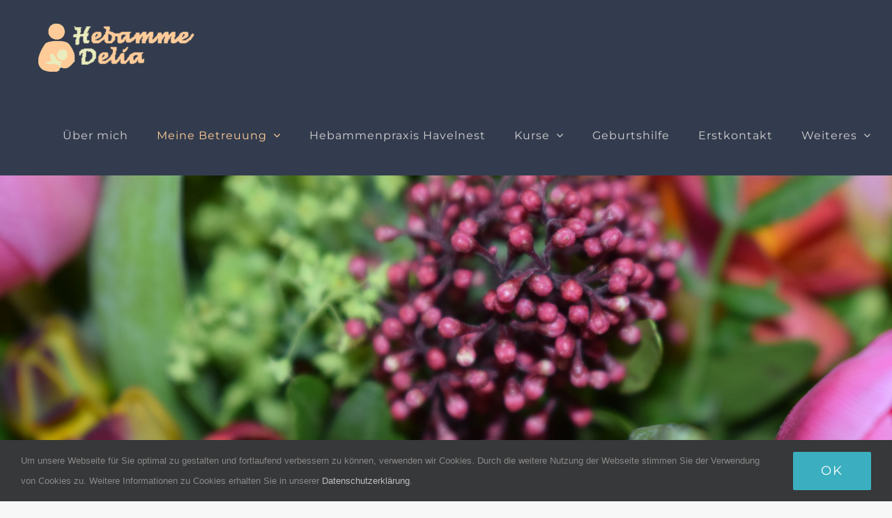

--- FILE ---
content_type: text/html; charset=UTF-8
request_url: https://hebamme-delia.info/stillgespraech
body_size: 15189
content:
<!DOCTYPE html>
<html class="avada-html-layout-wide avada-html-header-position-top avada-is-100-percent-template" lang="de" prefix="og: http://ogp.me/ns# fb: http://ogp.me/ns/fb#">
<head>
	<meta http-equiv="X-UA-Compatible" content="IE=edge" />
	<meta http-equiv="Content-Type" content="text/html; charset=utf-8"/>
	<meta name="viewport" content="width=device-width, initial-scale=1" />
	<title>Stillvorbereitung &#8211; Hebamme Delia Wendland</title>
<meta name='robots' content='max-image-preview:large' />
	<style>img:is([sizes="auto" i], [sizes^="auto," i]) { contain-intrinsic-size: 3000px 1500px }</style>
	<link rel="alternate" type="application/rss+xml" title="Hebamme Delia Wendland &raquo; Feed" href="https://hebamme-delia.info/feed" />
<link rel="alternate" type="application/rss+xml" title="Hebamme Delia Wendland &raquo; Kommentar-Feed" href="https://hebamme-delia.info/comments/feed" />
					<link rel="shortcut icon" href="https://hebamme-delia.info/wp-content/uploads/2021/01/Icon_favicon.png" type="image/x-icon" />
		
		
		
									<meta name="description" content="Stillvorbereitung      

STILLVORBEREITUNG  

Wenn Sie sich dazu entschieden haben Ihr Kind nach der Geburt stillen zu wollen, biete ich Ihnen ein individuelles Stillgespräch an. Dieses findet idealerweise ungefähr vier Wochen vor dem errechneten Geburtstermin statt. Dabei erkläre ich die Grundregeln des Stillens und gebe"/>
				
		<meta property="og:locale" content="de_DE"/>
		<meta property="og:type" content="article"/>
		<meta property="og:site_name" content="Hebamme Delia Wendland"/>
		<meta property="og:title" content="  Stillvorbereitung"/>
				<meta property="og:description" content="Stillvorbereitung      

STILLVORBEREITUNG  

Wenn Sie sich dazu entschieden haben Ihr Kind nach der Geburt stillen zu wollen, biete ich Ihnen ein individuelles Stillgespräch an. Dieses findet idealerweise ungefähr vier Wochen vor dem errechneten Geburtstermin statt. Dabei erkläre ich die Grundregeln des Stillens und gebe"/>
				<meta property="og:url" content="https://hebamme-delia.info/stillgespraech"/>
													<meta property="article:modified_time" content="2023-10-09T19:58:42+00:00"/>
											<meta property="og:image" content="https://hebamme-delia.info/wp-content/uploads/2021/01/Logo_und_Schriftzug_neu-2-e1610972380362.png"/>
		<meta property="og:image:width" content="230"/>
		<meta property="og:image:height" content="75"/>
		<meta property="og:image:type" content="image/png"/>
				<script type="text/javascript">
/* <![CDATA[ */
window._wpemojiSettings = {"baseUrl":"https:\/\/s.w.org\/images\/core\/emoji\/15.0.3\/72x72\/","ext":".png","svgUrl":"https:\/\/s.w.org\/images\/core\/emoji\/15.0.3\/svg\/","svgExt":".svg","source":{"concatemoji":"https:\/\/hebamme-delia.info\/wp-includes\/js\/wp-emoji-release.min.js?ver=6.7.4"}};
/*! This file is auto-generated */
!function(i,n){var o,s,e;function c(e){try{var t={supportTests:e,timestamp:(new Date).valueOf()};sessionStorage.setItem(o,JSON.stringify(t))}catch(e){}}function p(e,t,n){e.clearRect(0,0,e.canvas.width,e.canvas.height),e.fillText(t,0,0);var t=new Uint32Array(e.getImageData(0,0,e.canvas.width,e.canvas.height).data),r=(e.clearRect(0,0,e.canvas.width,e.canvas.height),e.fillText(n,0,0),new Uint32Array(e.getImageData(0,0,e.canvas.width,e.canvas.height).data));return t.every(function(e,t){return e===r[t]})}function u(e,t,n){switch(t){case"flag":return n(e,"\ud83c\udff3\ufe0f\u200d\u26a7\ufe0f","\ud83c\udff3\ufe0f\u200b\u26a7\ufe0f")?!1:!n(e,"\ud83c\uddfa\ud83c\uddf3","\ud83c\uddfa\u200b\ud83c\uddf3")&&!n(e,"\ud83c\udff4\udb40\udc67\udb40\udc62\udb40\udc65\udb40\udc6e\udb40\udc67\udb40\udc7f","\ud83c\udff4\u200b\udb40\udc67\u200b\udb40\udc62\u200b\udb40\udc65\u200b\udb40\udc6e\u200b\udb40\udc67\u200b\udb40\udc7f");case"emoji":return!n(e,"\ud83d\udc26\u200d\u2b1b","\ud83d\udc26\u200b\u2b1b")}return!1}function f(e,t,n){var r="undefined"!=typeof WorkerGlobalScope&&self instanceof WorkerGlobalScope?new OffscreenCanvas(300,150):i.createElement("canvas"),a=r.getContext("2d",{willReadFrequently:!0}),o=(a.textBaseline="top",a.font="600 32px Arial",{});return e.forEach(function(e){o[e]=t(a,e,n)}),o}function t(e){var t=i.createElement("script");t.src=e,t.defer=!0,i.head.appendChild(t)}"undefined"!=typeof Promise&&(o="wpEmojiSettingsSupports",s=["flag","emoji"],n.supports={everything:!0,everythingExceptFlag:!0},e=new Promise(function(e){i.addEventListener("DOMContentLoaded",e,{once:!0})}),new Promise(function(t){var n=function(){try{var e=JSON.parse(sessionStorage.getItem(o));if("object"==typeof e&&"number"==typeof e.timestamp&&(new Date).valueOf()<e.timestamp+604800&&"object"==typeof e.supportTests)return e.supportTests}catch(e){}return null}();if(!n){if("undefined"!=typeof Worker&&"undefined"!=typeof OffscreenCanvas&&"undefined"!=typeof URL&&URL.createObjectURL&&"undefined"!=typeof Blob)try{var e="postMessage("+f.toString()+"("+[JSON.stringify(s),u.toString(),p.toString()].join(",")+"));",r=new Blob([e],{type:"text/javascript"}),a=new Worker(URL.createObjectURL(r),{name:"wpTestEmojiSupports"});return void(a.onmessage=function(e){c(n=e.data),a.terminate(),t(n)})}catch(e){}c(n=f(s,u,p))}t(n)}).then(function(e){for(var t in e)n.supports[t]=e[t],n.supports.everything=n.supports.everything&&n.supports[t],"flag"!==t&&(n.supports.everythingExceptFlag=n.supports.everythingExceptFlag&&n.supports[t]);n.supports.everythingExceptFlag=n.supports.everythingExceptFlag&&!n.supports.flag,n.DOMReady=!1,n.readyCallback=function(){n.DOMReady=!0}}).then(function(){return e}).then(function(){var e;n.supports.everything||(n.readyCallback(),(e=n.source||{}).concatemoji?t(e.concatemoji):e.wpemoji&&e.twemoji&&(t(e.twemoji),t(e.wpemoji)))}))}((window,document),window._wpemojiSettings);
/* ]]> */
</script>
<link rel='stylesheet' id='layerslider-css' href='https://hebamme-delia.info/wp-content/plugins/LayerSlider/assets/static/layerslider/css/layerslider.css?ver=7.1.0' type='text/css' media='all' />
<style id='wp-emoji-styles-inline-css' type='text/css'>

	img.wp-smiley, img.emoji {
		display: inline !important;
		border: none !important;
		box-shadow: none !important;
		height: 1em !important;
		width: 1em !important;
		margin: 0 0.07em !important;
		vertical-align: -0.1em !important;
		background: none !important;
		padding: 0 !important;
	}
</style>
<link rel='stylesheet' id='fusion-dynamic-css-css' href='https://hebamme-delia.info/wp-content/uploads/fusion-styles/f675e47201c16de01a8f5b7ead89c0fd.min.css?ver=3.11.11' type='text/css' media='all' />
<script type="text/javascript" src="https://hebamme-delia.info/wp-includes/js/jquery/jquery.min.js?ver=3.7.1" id="jquery-core-js"></script>
<script type="text/javascript" src="https://hebamme-delia.info/wp-includes/js/jquery/jquery-migrate.min.js?ver=3.4.1" id="jquery-migrate-js"></script>
<script type="text/javascript" id="layerslider-utils-js-extra">
/* <![CDATA[ */
var LS_Meta = {"v":"7.1.0","fixGSAP":"1"};
/* ]]> */
</script>
<script type="text/javascript" src="https://hebamme-delia.info/wp-content/plugins/LayerSlider/assets/static/layerslider/js/layerslider.utils.js?ver=7.1.0" id="layerslider-utils-js"></script>
<script type="text/javascript" src="https://hebamme-delia.info/wp-content/plugins/LayerSlider/assets/static/layerslider/js/layerslider.kreaturamedia.jquery.js?ver=7.1.0" id="layerslider-js"></script>
<script type="text/javascript" src="https://hebamme-delia.info/wp-content/plugins/LayerSlider/assets/static/layerslider/js/layerslider.transitions.js?ver=7.1.0" id="layerslider-transitions-js"></script>
<meta name="generator" content="Powered by LayerSlider 7.1.0 - Multi-Purpose, Responsive, Parallax, Mobile-Friendly Slider Plugin for WordPress." />
<!-- LayerSlider updates and docs at: https://layerslider.com -->
<link rel="https://api.w.org/" href="https://hebamme-delia.info/wp-json/" /><link rel="alternate" title="JSON" type="application/json" href="https://hebamme-delia.info/wp-json/wp/v2/pages/852" /><link rel="EditURI" type="application/rsd+xml" title="RSD" href="https://hebamme-delia.info/xmlrpc.php?rsd" />
<meta name="generator" content="WordPress 6.7.4" />
<link rel="canonical" href="https://hebamme-delia.info/stillgespraech" />
<link rel='shortlink' href='https://hebamme-delia.info/?p=852' />
<link rel="alternate" title="oEmbed (JSON)" type="application/json+oembed" href="https://hebamme-delia.info/wp-json/oembed/1.0/embed?url=https%3A%2F%2Fhebamme-delia.info%2Fstillgespraech" />
<link rel="alternate" title="oEmbed (XML)" type="text/xml+oembed" href="https://hebamme-delia.info/wp-json/oembed/1.0/embed?url=https%3A%2F%2Fhebamme-delia.info%2Fstillgespraech&#038;format=xml" />
<style type="text/css" id="css-fb-visibility">@media screen and (max-width: 640px){.fusion-no-small-visibility{display:none !important;}body:not(.fusion-builder-ui-wireframe) .sm-text-align-center{text-align:center !important;}body:not(.fusion-builder-ui-wireframe) .sm-text-align-left{text-align:left !important;}body:not(.fusion-builder-ui-wireframe) .sm-text-align-right{text-align:right !important;}body:not(.fusion-builder-ui-wireframe) .sm-flex-align-center{justify-content:center !important;}body:not(.fusion-builder-ui-wireframe) .sm-flex-align-flex-start{justify-content:flex-start !important;}body:not(.fusion-builder-ui-wireframe) .sm-flex-align-flex-end{justify-content:flex-end !important;}body:not(.fusion-builder-ui-wireframe) .sm-mx-auto{margin-left:auto !important;margin-right:auto !important;}body:not(.fusion-builder-ui-wireframe) .sm-ml-auto{margin-left:auto !important;}body:not(.fusion-builder-ui-wireframe) .sm-mr-auto{margin-right:auto !important;}body:not(.fusion-builder-ui-wireframe) .fusion-absolute-position-small{position:absolute;top:auto;width:100%;}}@media screen and (min-width: 641px) and (max-width: 1024px){.fusion-no-medium-visibility{display:none !important;}body:not(.fusion-builder-ui-wireframe) .md-text-align-center{text-align:center !important;}body:not(.fusion-builder-ui-wireframe) .md-text-align-left{text-align:left !important;}body:not(.fusion-builder-ui-wireframe) .md-text-align-right{text-align:right !important;}body:not(.fusion-builder-ui-wireframe) .md-flex-align-center{justify-content:center !important;}body:not(.fusion-builder-ui-wireframe) .md-flex-align-flex-start{justify-content:flex-start !important;}body:not(.fusion-builder-ui-wireframe) .md-flex-align-flex-end{justify-content:flex-end !important;}body:not(.fusion-builder-ui-wireframe) .md-mx-auto{margin-left:auto !important;margin-right:auto !important;}body:not(.fusion-builder-ui-wireframe) .md-ml-auto{margin-left:auto !important;}body:not(.fusion-builder-ui-wireframe) .md-mr-auto{margin-right:auto !important;}body:not(.fusion-builder-ui-wireframe) .fusion-absolute-position-medium{position:absolute;top:auto;width:100%;}}@media screen and (min-width: 1025px){.fusion-no-large-visibility{display:none !important;}body:not(.fusion-builder-ui-wireframe) .lg-text-align-center{text-align:center !important;}body:not(.fusion-builder-ui-wireframe) .lg-text-align-left{text-align:left !important;}body:not(.fusion-builder-ui-wireframe) .lg-text-align-right{text-align:right !important;}body:not(.fusion-builder-ui-wireframe) .lg-flex-align-center{justify-content:center !important;}body:not(.fusion-builder-ui-wireframe) .lg-flex-align-flex-start{justify-content:flex-start !important;}body:not(.fusion-builder-ui-wireframe) .lg-flex-align-flex-end{justify-content:flex-end !important;}body:not(.fusion-builder-ui-wireframe) .lg-mx-auto{margin-left:auto !important;margin-right:auto !important;}body:not(.fusion-builder-ui-wireframe) .lg-ml-auto{margin-left:auto !important;}body:not(.fusion-builder-ui-wireframe) .lg-mr-auto{margin-right:auto !important;}body:not(.fusion-builder-ui-wireframe) .fusion-absolute-position-large{position:absolute;top:auto;width:100%;}}</style><style type="text/css">.recentcomments a{display:inline !important;padding:0 !important;margin:0 !important;}</style><style type="text/css" id="custom-background-css">
body.custom-background { background-color: #000000; }
</style>
			<script type="text/javascript">
			var doc = document.documentElement;
			doc.setAttribute( 'data-useragent', navigator.userAgent );
		</script>
		
	</head>

<body class="page-template page-template-100-width page-template-100-width-php page page-id-852 custom-background fusion-image-hovers fusion-pagination-sizing fusion-button_type-flat fusion-button_span-yes fusion-button_gradient-linear avada-image-rollover-circle-yes avada-image-rollover-yes avada-image-rollover-direction-center_vertical fusion-body ltr fusion-sticky-header no-tablet-sticky-header no-mobile-sticky-header fusion-disable-outline fusion-sub-menu-fade mobile-logo-pos-left layout-wide-mode avada-has-boxed-modal-shadow-none layout-scroll-offset-full avada-has-zero-margin-offset-top fusion-top-header menu-text-align-center mobile-menu-design-modern fusion-show-pagination-text fusion-header-layout-v1 avada-responsive avada-footer-fx-parallax-effect avada-menu-highlight-style-bar fusion-search-form-classic fusion-main-menu-search-overlay fusion-avatar-square avada-dropdown-styles avada-blog-layout-grid avada-blog-archive-layout-grid avada-header-shadow-no avada-menu-icon-position-left avada-has-megamenu-shadow avada-has-mainmenu-dropdown-divider avada-has-header-100-width avada-has-pagetitle-bg-full avada-has-100-footer avada-has-breadcrumb-mobile-hidden avada-has-titlebar-hide avada-has-pagination-padding avada-flyout-menu-direction-fade avada-ec-views-v1" data-awb-post-id="852">
		<a class="skip-link screen-reader-text" href="#content">Zum Inhalt springen</a>

	<div id="boxed-wrapper">
		
		<div id="wrapper" class="fusion-wrapper">
			<div id="home" style="position:relative;top:-1px;"></div>
							
					
			<header class="fusion-header-wrapper">
				<div class="fusion-header-v1 fusion-logo-alignment fusion-logo-left fusion-sticky-menu- fusion-sticky-logo-1 fusion-mobile-logo-1  fusion-mobile-menu-design-modern">
					<div class="fusion-header-sticky-height"></div>
<div class="fusion-header">
	<div class="fusion-row">
					<div class="fusion-logo" data-margin-top="31px" data-margin-bottom="31px" data-margin-left="0px" data-margin-right="0px">
			<a class="fusion-logo-link"  href="https://hebamme-delia.info/" >

						<!-- standard logo -->
			<img src="https://hebamme-delia.info/wp-content/uploads/2021/01/Logo_und_Schriftzug_neu-2-e1610972380362.png" srcset="https://hebamme-delia.info/wp-content/uploads/2021/01/Logo_und_Schriftzug_neu-2-e1610972380362.png 1x" width="230" height="75" alt="Hebamme Delia Wendland Logo" data-retina_logo_url="" class="fusion-standard-logo" />

											<!-- mobile logo -->
				<img src="https://hebamme-delia.info/wp-content/uploads/2021/01/Logo_und_Schriftzug_neu-2-e1610972380362.png" srcset="https://hebamme-delia.info/wp-content/uploads/2021/01/Logo_und_Schriftzug_neu-2-e1610972380362.png 1x" width="230" height="75" alt="Hebamme Delia Wendland Logo" data-retina_logo_url="" class="fusion-mobile-logo" />
			
											<!-- sticky header logo -->
				<img src="https://hebamme-delia.info/wp-content/uploads/2021/01/Logo_und_Schriftzug_neu-2-e1610972380362.png" srcset="https://hebamme-delia.info/wp-content/uploads/2021/01/Logo_und_Schriftzug_neu-2-e1610972380362.png 1x, https://hebamme-delia.info/wp-content/uploads/2021/01/Logo_und_Schriftzug_neu-2-e1610972380362.png 2x" width="230" height="75" style="max-height:75px;height:auto;" alt="Hebamme Delia Wendland Logo" data-retina_logo_url="https://hebamme-delia.info/wp-content/uploads/2021/01/Logo_und_Schriftzug_neu-2-e1610972380362.png" class="fusion-sticky-logo" />
					</a>
		</div>		<nav class="fusion-main-menu" aria-label="Hauptmenü"><div class="fusion-overlay-search">		<form role="search" class="searchform fusion-search-form  fusion-search-form-classic" method="get" action="https://hebamme-delia.info/">
			<div class="fusion-search-form-content">

				
				<div class="fusion-search-field search-field">
					<label><span class="screen-reader-text">Search for:</span>
													<input type="search" value="" name="s" class="s" placeholder="Search..." required aria-required="true" aria-label="Search..."/>
											</label>
				</div>
				<div class="fusion-search-button search-button">
					<input type="submit" class="fusion-search-submit searchsubmit" aria-label="Search" value="&#xf002;" />
									</div>

				
			</div>


			
		</form>
		<div class="fusion-search-spacer"></div><a href="#" role="button" aria-label="Schließe die Suche" class="fusion-close-search"></a></div><ul id="menu-health-main-menu" class="fusion-menu"><li  id="menu-item-18"  class="menu-item menu-item-type-post_type menu-item-object-page menu-item-18"  data-item-id="18"><a  href="https://hebamme-delia.info/about" class="fusion-bar-highlight"><span class="menu-text">Über mich</span></a></li><li  id="menu-item-860"  class="menu-item menu-item-type-post_type menu-item-object-page current-menu-ancestor current_page_ancestor menu-item-has-children menu-item-860 fusion-dropdown-menu"  data-item-id="860"><a  href="https://hebamme-delia.info/meine_betreuung" class="fusion-bar-highlight"><span class="menu-text">Meine Betreuung</span> <span class="fusion-caret"><i class="fusion-dropdown-indicator" aria-hidden="true"></i></span></a><ul class="sub-menu"><li  id="menu-item-861"  class="menu-item menu-item-type-post_type menu-item-object-page menu-item-861 fusion-dropdown-submenu" ><a  href="https://hebamme-delia.info/individuelles-vorgespraech" class="fusion-bar-highlight"><span>Individuelles Vorgespräch</span></a></li><li  id="menu-item-862"  class="menu-item menu-item-type-post_type menu-item-object-page menu-item-862 fusion-dropdown-submenu" ><a  href="https://hebamme-delia.info/vorsorgeuntersuchung" class="fusion-bar-highlight"><span>Vorsorgeuntersuchung</span></a></li><li  id="menu-item-863"  class="menu-item menu-item-type-post_type menu-item-object-page menu-item-has-children menu-item-863 fusion-dropdown-submenu" ><a  href="https://hebamme-delia.info/hilfe-bei-beschwerden" class="fusion-bar-highlight"><span>Hilfe bei Beschwerden</span> <span class="fusion-caret"><i class="fusion-dropdown-indicator" aria-hidden="true"></i></span></a><ul class="sub-menu"><li  id="menu-item-1001"  class="menu-item menu-item-type-post_type menu-item-object-page menu-item-1001" ><a  href="https://hebamme-delia.info/sanfte-wendungshilfe" class="fusion-bar-highlight"><span>Sanfte Wendungshilfe</span></a></li><li  id="menu-item-933"  class="menu-item menu-item-type-post_type menu-item-object-page menu-item-933" ><a  href="https://hebamme-delia.info/akupunktur" class="fusion-bar-highlight"><span>Akupunktur</span></a></li><li  id="menu-item-934"  class="menu-item menu-item-type-post_type menu-item-object-page menu-item-934" ><a  href="https://hebamme-delia.info/kinesio-taping-2" class="fusion-bar-highlight"><span>Kinesio-Taping®</span></a></li><li  id="menu-item-935"  class="menu-item menu-item-type-post_type menu-item-object-page menu-item-935" ><a  href="https://hebamme-delia.info/cross-tapes" class="fusion-bar-highlight"><span>Cross-Tapes</span></a></li></ul></li><li  id="menu-item-1819"  class="menu-item menu-item-type-post_type menu-item-object-page menu-item-1819 fusion-dropdown-submenu" ><a  href="https://hebamme-delia.info/ambulante-geburt" class="fusion-bar-highlight"><span>Ambulante Geburt</span></a></li><li  id="menu-item-984"  class="menu-item menu-item-type-post_type menu-item-object-page menu-item-984 fusion-dropdown-submenu" ><a  href="https://hebamme-delia.info/wochenbett" class="fusion-bar-highlight"><span>Wochenbett</span></a></li><li  id="menu-item-3295"  class="menu-item menu-item-type-post_type menu-item-object-page current-menu-ancestor current-menu-parent current_page_parent current_page_ancestor menu-item-has-children menu-item-3295 fusion-dropdown-submenu" ><a  href="https://hebamme-delia.info/rund-ums-stillen" class="fusion-bar-highlight"><span>Rund ums Stillen</span> <span class="fusion-caret"><i class="fusion-dropdown-indicator" aria-hidden="true"></i></span></a><ul class="sub-menu"><li  id="menu-item-866"  class="menu-item menu-item-type-post_type menu-item-object-page current-menu-item page_item page-item-852 current_page_item menu-item-866" ><a  href="https://hebamme-delia.info/stillgespraech" class="fusion-bar-highlight"><span>Stillvorbereitung</span></a></li><li  id="menu-item-3291"  class="menu-item menu-item-type-post_type menu-item-object-page menu-item-3291" ><a  href="https://hebamme-delia.info/beratung-bei-stillschwierigkeiten" class="fusion-bar-highlight"><span>Beratung bei Stillschwierigkeiten</span></a></li></ul></li><li  id="menu-item-918"  class="menu-item menu-item-type-post_type menu-item-object-page menu-item-918 fusion-dropdown-submenu" ><a  href="https://hebamme-delia.info/betreuung-von-regenbogenfamilien" class="fusion-bar-highlight"><span>Betreuung von Regenbogenfamilien</span></a></li><li  id="menu-item-919"  class="menu-item menu-item-type-post_type menu-item-object-page menu-item-919 fusion-dropdown-submenu" ><a  href="https://hebamme-delia.info/kleine-geburten" class="fusion-bar-highlight"><span>Kleine Geburten /Stille Geburten</span></a></li></ul></li><li  id="menu-item-5259"  class="menu-item menu-item-type-post_type menu-item-object-page menu-item-5259"  data-item-id="5259"><a  href="https://hebamme-delia.info/hebammenpraxis-havelnest" class="fusion-bar-highlight"><span class="menu-text">Hebammenpraxis Havelnest</span></a></li><li  id="menu-item-1012"  class="menu-item menu-item-type-post_type menu-item-object-page menu-item-has-children menu-item-1012 fusion-dropdown-menu"  data-item-id="1012"><a  href="https://hebamme-delia.info/kurse" class="fusion-bar-highlight"><span class="menu-text">Kurse</span> <span class="fusion-caret"><i class="fusion-dropdown-indicator" aria-hidden="true"></i></span></a><ul class="sub-menu"><li  id="menu-item-1024"  class="menu-item menu-item-type-post_type menu-item-object-page menu-item-1024 fusion-dropdown-submenu" ><a  href="https://hebamme-delia.info/geburtsvorbereitung" class="fusion-bar-highlight"><span>Geburtsvorbereitung</span></a></li><li  id="menu-item-1023"  class="menu-item menu-item-type-post_type menu-item-object-page menu-item-1023 fusion-dropdown-submenu" ><a  href="https://hebamme-delia.info/rueckbildung" class="fusion-bar-highlight"><span>Rückbildung</span></a></li><li  id="menu-item-1010"  class="menu-item menu-item-type-post_type menu-item-object-page menu-item-1010 fusion-dropdown-submenu" ><a  href="https://hebamme-delia.info/breikostberatung" class="fusion-bar-highlight"><span>B(r)eikostberatung</span></a></li></ul></li><li  id="menu-item-16"  class="menu-item menu-item-type-post_type menu-item-object-page menu-item-16"  data-item-id="16"><a  href="https://hebamme-delia.info/geburtshilfe" class="fusion-bar-highlight"><span class="menu-text">Geburtshilfe</span></a></li><li  id="menu-item-15"  class="menu-item menu-item-type-post_type menu-item-object-page menu-item-15"  data-item-id="15"><a  href="https://hebamme-delia.info/kontakt" class="fusion-bar-highlight"><span class="menu-text">Erstkontakt</span></a></li><li  id="menu-item-936"  class="menu-item menu-item-type-post_type menu-item-object-page menu-item-has-children menu-item-936 fusion-dropdown-menu"  data-item-id="936"><a  href="https://hebamme-delia.info/weiteres" class="fusion-bar-highlight"><span class="menu-text">Weiteres</span> <span class="fusion-caret"><i class="fusion-dropdown-indicator" aria-hidden="true"></i></span></a><ul class="sub-menu"><li  id="menu-item-921"  class="menu-item menu-item-type-post_type menu-item-object-page menu-item-921 fusion-dropdown-submenu" ><a  href="https://hebamme-delia.info/informationen-zur-kostenuebernahme" class="fusion-bar-highlight"><span>Informationen zur Kostenübernahme</span></a></li><li  id="menu-item-920"  class="menu-item menu-item-type-post_type menu-item-object-page menu-item-920 fusion-dropdown-submenu" ><a  href="https://hebamme-delia.info/hebamme-an-schulen" class="fusion-bar-highlight"><span>Hebamme an Grundschulen</span></a></li><li  id="menu-item-5458"  class="menu-item menu-item-type-post_type menu-item-object-page menu-item-5458 fusion-dropdown-submenu" ><a  href="https://hebamme-delia.info/faq" class="fusion-bar-highlight"><span>FAQ</span></a></li></ul></li></ul></nav>	<div class="fusion-mobile-menu-icons">
							<a href="#" class="fusion-icon awb-icon-bars" aria-label="Toggle mobile menu" aria-expanded="false"></a>
		
		
		
			</div>

<nav class="fusion-mobile-nav-holder fusion-mobile-menu-text-align-left" aria-label="Main Menu Mobile"></nav>

					</div>
</div>
				</div>
				<div class="fusion-clearfix"></div>
			</header>
								
							<div id="sliders-container" class="fusion-slider-visibility">
					</div>
				
					
							
			
						<main id="main" class="clearfix width-100">
				<div class="fusion-row" style="max-width:100%;">
<section id="content" class="full-width">
					<div id="post-852" class="post-852 page type-page status-publish hentry">
			<span class="entry-title rich-snippet-hidden">Stillvorbereitung</span><span class="vcard rich-snippet-hidden"><span class="fn"><a href="https://hebamme-delia.info/author/florianwendland" title="Beiträge von florianwendland" rel="author">florianwendland</a></span></span><span class="updated rich-snippet-hidden">2023-10-09T19:58:42+00:00</span>						<div class="post-content">
				<div class="fusion-bg-parallax" data-bg-align="center top" data-direction="down" data-mute="false" data-opacity="100" data-velocity="-0.4" data-mobile-enabled="false" data-break_parents="0" data-bg-image="https://hebamme-delia.info/wp-content/uploads/2021/01/DSC_0325_scaled-scaled.jpg" data-bg-repeat="false" ></div><div class="fusion-fullwidth fullwidth-box fusion-builder-row-1 fusion-parallax-down nonhundred-percent-fullwidth hundred-percent-height hundred-percent-height-center-content non-hundred-percent-height-scrolling fusion-no-small-visibility" style="background-color: rgba(255,255,255,0);background-image: url(&quot;https://hebamme-delia.info/wp-content/uploads/2021/01/DSC_0325_scaled-scaled.jpg&quot;);background-position: center top;background-repeat: no-repeat;padding-top:10%;padding-right:5%;padding-bottom:10%;padding-left:5%;margin-bottom: 20px;margin-top: 0px;border-width: 0px 0px 0px 0px;border-color:#eae9e9;border-style:solid;-webkit-background-size:cover;-moz-background-size:cover;-o-background-size:cover;background-size:cover;" ><div class="fusion-fullwidth-center-content"><div class="fusion-builder-row fusion-row"><div class="fusion-layout-column fusion_builder_column fusion-builder-column-0 fusion_builder_column_1_1 1_1 fusion-one-full fusion-column-first fusion-column-last" style="margin-top:0px;margin-bottom:30px;"><div class="fusion-column-wrapper fusion-flex-column-wrapper-legacy" style="background-position:left top;background-repeat:no-repeat;-webkit-background-size:cover;-moz-background-size:cover;-o-background-size:cover;background-size:cover;padding: 0px 0px 0px 0px;"><div class="fusion-sep-clear"></div><div class="fusion-separator fusion-full-width-sep" style="margin-left: auto;margin-right: auto;margin-top:10px;margin-bottom:10px;width:100%;"></div><div class="fusion-sep-clear"></div><div class="fusion-clearfix"></div></div></div></div></div></div><div class="fusion-fullwidth fullwidth-box fusion-builder-row-2 nonhundred-percent-fullwidth hundred-percent-height hundred-percent-height-center-content non-hundred-percent-height-scrolling fusion-no-medium-visibility fusion-no-large-visibility" style="background-color: rgba(255,255,255,0);background-position: center top;background-repeat: no-repeat;padding-top:0px;padding-right:0px;padding-bottom:0px;padding-left:0px;margin-bottom: 0px;margin-top: 20px;border-width: 0px 0px 0px 0px;border-color:#eae9e9;border-style:solid;" ><div class="fusion-fullwidth-center-content"><div class="fusion-builder-row fusion-row"><div class="fusion-layout-column fusion_builder_column fusion-builder-column-1 fusion_builder_column_1_1 1_1 fusion-one-full fusion-column-first fusion-column-last" style="margin-top:0px;margin-bottom:30px;"><div class="fusion-column-wrapper fusion-flex-column-wrapper-legacy" style="background-position:left top;background-repeat:no-repeat;-webkit-background-size:cover;-moz-background-size:cover;-o-background-size:cover;background-size:cover;padding: 0px 0px 0px 0px;"><div class="fusion-text fusion-text-1"><h2 style="text-align: center;">Stillvorbereitung</h2>
</div><div class="imageframe-align-center"><span class=" fusion-imageframe imageframe-none imageframe-1 hover-type-none fusion-no-medium-visibility fusion-no-large-visibility"><img fetchpriority="high" decoding="async" width="2560" height="1707" title="DSC_0325_scaled" src="https://hebamme-delia.info/wp-content/uploads/2021/01/DSC_0325_scaled-scaled.jpg" alt class="img-responsive wp-image-2255" srcset="https://hebamme-delia.info/wp-content/uploads/2021/01/DSC_0325_scaled-200x133.jpg 200w, https://hebamme-delia.info/wp-content/uploads/2021/01/DSC_0325_scaled-400x267.jpg 400w, https://hebamme-delia.info/wp-content/uploads/2021/01/DSC_0325_scaled-600x400.jpg 600w, https://hebamme-delia.info/wp-content/uploads/2021/01/DSC_0325_scaled-800x533.jpg 800w, https://hebamme-delia.info/wp-content/uploads/2021/01/DSC_0325_scaled-1200x800.jpg 1200w, https://hebamme-delia.info/wp-content/uploads/2021/01/DSC_0325_scaled-scaled.jpg 2560w" sizes="(max-width: 800px) 100vw, 2560px" /></span></div><div class="fusion-clearfix"></div></div></div></div></div></div><div class="fusion-fullwidth fullwidth-box fusion-builder-row-3 nonhundred-percent-fullwidth non-hundred-percent-height-scrolling" style="background-color: #f7f7f7;background-position: center center;background-repeat: no-repeat;padding-top:0px;padding-right:30px;padding-bottom:0px;padding-left:30px;margin-bottom: 0px;margin-top: 0px;border-width: 0px 0px 0px 0px;border-color:#eae9e9;border-style:solid;" ><div class="fusion-builder-row fusion-row"><div class="fusion-layout-column fusion_builder_column fusion-builder-column-2 fusion_builder_column_1_6 1_6 fusion-one-sixth fusion-column-first fusion-no-small-visibility" style="width:13.3333%; margin-right: 4%;margin-top:0px;margin-bottom:30px;"><div class="fusion-column-wrapper fusion-flex-column-wrapper-legacy" style="background-position:left top;background-repeat:no-repeat;-webkit-background-size:cover;-moz-background-size:cover;-o-background-size:cover;background-size:cover;padding: 0px 0px 0px 0px;"><div class="fusion-sep-clear"></div><div class="fusion-separator fusion-full-width-sep" style="margin-left: auto;margin-right: auto;width:100%;"></div><div class="fusion-sep-clear"></div><div class="fusion-clearfix"></div></div></div><div class="fusion-layout-column fusion_builder_column fusion-builder-column-3 fusion_builder_column_2_3 2_3 fusion-two-third" style="width:65.3333%; margin-right: 4%;margin-top:0px;margin-bottom:10px;"><div class="fusion-column-wrapper fusion-flex-column-wrapper-legacy" style="background-position:left top;background-repeat:no-repeat;-webkit-background-size:cover;-moz-background-size:cover;-o-background-size:cover;background-size:cover;padding: 0px 0px 0px 0px;"><style type="text/css"></style><div class="fusion-title title fusion-title-1 fusion-no-small-visibility fusion-sep-none fusion-title-center fusion-title-text fusion-title-size-two" style="margin-top:0px;margin-right:0px;margin-bottom:0px;margin-left:0px;"><h2 class="title-heading-center fusion-responsive-typography-calculated" style="margin:0;--fontSize:46;line-height:1.25;">STILLVORBEREITUNG</h2></div><div class="fusion-sep-clear"></div><div class="fusion-separator fusion-no-small-visibility" style="margin-left: auto;margin-right: auto;margin-top:30px;margin-bottom:40px;width:100%;max-width:280px;"><div class="fusion-separator-border sep-single sep-solid" style="border-color:#d1d1d1;border-top-width:2px;"></div></div><div class="fusion-sep-clear"></div><div class="fusion-text fusion-text-2"><p>Wenn Sie sich dazu entschieden haben Ihr Kind nach der Geburt stillen zu wollen, biete ich Ihnen ein individuelles Stillgespräch an. Dieses findet idealerweise ungefähr vier Wochen vor dem errechneten Geburtstermin statt. Dabei erkläre ich die Grundregeln des Stillens und gebe frühzeitig hilfreiche Tipps für die ersten, wichtigsten Stillversuche. Mir ist es sehr wichtig den Familien zu einem guten und erfolgreichen Stillbeginn zu verhelfen. Im Zuge zahlreicher Wochenbettbetreuungen habe ich gelernt, dass Mütter sich durch die frühzeitige Stillvorbereitung besser zu helfen wissen und Problemen besser entgegenwirken können. Stillen hilft der neuen Familie sich in Geborgenheit und Ruhe in den ersten Tagen kennenzulernen und frühzeitig eine enge Bindung aufzubauen.</p>
</div><div class="fusion-clearfix"></div></div></div><div class="fusion-layout-column fusion_builder_column fusion-builder-column-4 fusion_builder_column_1_6 1_6 fusion-one-sixth fusion-column-last fusion-no-small-visibility" style="width:13.3333%;margin-top:0px;margin-bottom:30px;"><div class="fusion-column-wrapper fusion-flex-column-wrapper-legacy" style="background-position:left top;background-repeat:no-repeat;-webkit-background-size:cover;-moz-background-size:cover;-o-background-size:cover;background-size:cover;padding: 0px 0px 0px 0px;"><div class="fusion-sep-clear"></div><div class="fusion-separator fusion-full-width-sep" style="margin-left: auto;margin-right: auto;width:100%;"></div><div class="fusion-sep-clear"></div><div class="fusion-clearfix"></div></div></div></div></div><div class="fusion-fullwidth fullwidth-box fusion-builder-row-4 nonhundred-percent-fullwidth non-hundred-percent-height-scrolling" style="background-color: rgba(86,107,88,0.73);background-position: center center;background-repeat: no-repeat;padding-top:0px;padding-right:30px;padding-bottom:0px;padding-left:30px;margin-bottom: 0px;margin-top: 0px;border-width: 0px 0px 0px 0px;border-color:#eae9e9;border-style:solid;" ><div class="fusion-builder-row fusion-row"><div class="fusion-layout-column fusion_builder_column fusion-builder-column-5 fusion_builder_column_1_1 1_1 fusion-one-full fusion-column-first fusion-column-last" style="margin-top:0px;margin-bottom:30px;"><div class="fusion-column-wrapper fusion-flex-column-wrapper-legacy" style="background-position:left top;background-repeat:no-repeat;-webkit-background-size:cover;-moz-background-size:cover;-o-background-size:cover;background-size:cover;padding: 75px 0px 0px 0px;"><div class="fusion-image-carousel fusion-image-carousel-auto fusion-image-carousel-1"><div class="fusion-carousel" data-autoplay="yes" data-columns="3" data-itemmargin="13" data-itemwidth="180" data-touchscroll="yes" data-imagesize="auto"><div class="fusion-carousel-positioner"><ul class="fusion-carousel-holder"><li class="fusion-carousel-item"><div class="fusion-carousel-item-wrapper"><div class="fusion-image-wrapper hover-type-zoomin"><img decoding="async" src="http://hebamme-delia.info/wp-content/uploads/2018/11/logo_dhv.png" alt=""/></div></div></li><li class="fusion-carousel-item"><div class="fusion-carousel-item-wrapper"><div class="fusion-image-wrapper hover-type-zoomin"><img decoding="async" src="http://hebamme-delia.info/wp-content/uploads/2018/11/logo_havelnest.png" alt=""/></div></div></li><li class="fusion-carousel-item"><div class="fusion-carousel-item-wrapper"><div class="fusion-image-wrapper hover-type-zoomin"><img decoding="async" src="http://hebamme-delia.info/wp-content/uploads/2018/11/logo_motherhood.png" alt=""/></div></div></li></ul></div></div></div><div class="fusion-clearfix"></div></div></div></div></div><div class="fusion-fullwidth fullwidth-box fusion-builder-row-5 nonhundred-percent-fullwidth hundred-percent-height hundred-percent-height-center-content non-hundred-percent-height-scrolling" style="background-color: #f7f7f7;background-position: center center;background-repeat: no-repeat;padding-top:4%;padding-right:30px;padding-bottom:0px;padding-left:30px;margin-bottom: 0px;margin-top: 0px;border-width: 0px 0px 0px 0px;border-color:#eae9e9;border-style:solid;" ><div class="fusion-fullwidth-center-content"><div class="fusion-builder-row fusion-row"><div class="fusion-layout-column fusion_builder_column fusion-builder-column-6 fusion_builder_column_1_3 1_3 fusion-one-third fusion-column-first" style="width:33.333333333333%;width:calc(33.333333333333% - ( ( 4% + 4% ) * 0.33333333333333 ) );margin-right: 4%;margin-top:0px;margin-bottom:30px;"><div class="fusion-column-wrapper fusion-flex-column-wrapper-legacy" style="background-position:left top;background-repeat:no-repeat;-webkit-background-size:cover;-moz-background-size:cover;-o-background-size:cover;background-size:cover;padding: 9% 7% 9% 7%;"><style type="text/css"></style><div class="fusion-title title fusion-title-2 fusion-sep-none fusion-title-center fusion-title-text fusion-title-size-two" style="margin-top:0px;margin-right:0px;margin-bottom:0px;margin-left:0px;"><h2 class="title-heading-center fusion-responsive-typography-calculated" style="margin:0;--fontSize:46;line-height:1.25;"><h3><span style="color: #ffffff;"><span style="color: #ffcc99;"><span style="color: #ffaa56;">Hebamme Delia</span><br />
</span></span></h3></h2></div><div class="fusion-sep-clear"></div><div class="fusion-separator fusion-full-width-sep" style="margin-left: auto;margin-right: auto;margin-top:5px;margin-bottom:25px;width:100%;"><div class="fusion-separator-border sep-single sep-solid" style="border-color:#ffcc99;border-top-width:2px;"></div></div><div class="fusion-sep-clear"></div><div class="fusion-text fusion-text-3"><p>Anfragen für Betreuungen und Terminvereinbarungen für ein individuelles Vorgespräch nehme ich jederzeit gerne entgegen.</p>
<p>Mein Betreuungsradius umfasst das westliche Spandau, Falkensee, Dallgow-Döberitz, Seeburg, Elstal, Wustermark und Brieselang.</p>
</div><div class="fusion-clearfix"></div></div></div><div class="fusion-layout-column fusion_builder_column fusion-builder-column-7 fusion_builder_column_1_3 1_3 fusion-one-third fusion-animated" style="width:33.333333333333%;width:calc(33.333333333333% - ( ( 4% + 4% ) * 0.33333333333333 ) );margin-right: 4%;margin-top:0px;margin-bottom:30px;" data-animationType="fadeInUp" data-animationDuration="0.2" data-animationOffset="top-into-view"><div class="fusion-column-wrapper fusion-flex-column-wrapper-legacy" style="background-position:left top;background-repeat:no-repeat;-webkit-background-size:cover;-moz-background-size:cover;-o-background-size:cover;background-size:cover;padding: 9% 7% 9% 7%;"><style type="text/css"></style><div class="fusion-title title fusion-title-3 fusion-sep-none fusion-title-center fusion-title-text fusion-title-size-two" style="margin-top:0px;margin-right:0px;margin-bottom:0px;margin-left:0px;"><h2 class="title-heading-center fusion-responsive-typography-calculated" style="margin:0;--fontSize:46;line-height:1.25;"><h3><span style="color: #ffaa56;">Arbeitszeiten</span></h3></h2></div><div class="fusion-sep-clear"></div><div class="fusion-separator fusion-full-width-sep" style="margin-left: auto;margin-right: auto;margin-top:5px;margin-bottom:25px;width:100%;"><div class="fusion-separator-border sep-single sep-solid" style="border-color:#ffcc99;border-top-width:2px;"></div></div><div class="fusion-sep-clear"></div><div class="fusion-text fusion-text-4"><div class="table-2">
<table width="100%">
<tbody>
<tr>
<td style="text-align: left;">Montag &#8211; Freitag</td>
<td style="text-align: right;">8:oo &#8211; 16:oo</td>
</tr>
</tbody>
</table>
</div>
</div><div class="fusion-text fusion-text-5"><div class="table-2">
<table width="100%">
<tbody>
<tr>
<td style="text-align: left;">Wochenende/Feiertag</td>
<td style="text-align: right;">nach Absprache</td>
</tr>
</tbody>
</table>
</div>
</div><div class="fusion-sep-clear"></div><div class="fusion-separator fusion-full-width-sep" style="margin-left: auto;margin-right: auto;margin-top:10px;margin-bottom:10px;width:100%;"></div><div class="fusion-sep-clear"></div><div class="fusion-text fusion-text-6"><p style="text-align: center;"><i class="fa fa-phone"></i> +49 (0) 179 &#8211; 549 48 59</p>
</div><div class="fusion-clearfix"></div></div></div><div class="fusion-layout-column fusion_builder_column fusion-builder-column-8 fusion_builder_column_1_3 1_3 fusion-one-third fusion-column-last" style="width:33.333333333333%;width:calc(33.333333333333% - ( ( 4% + 4% ) * 0.33333333333333 ) );margin-top:0px;margin-bottom:30px;"><div class="fusion-column-wrapper fusion-flex-column-wrapper-legacy" style="background-position:left top;background-repeat:no-repeat;-webkit-background-size:cover;-moz-background-size:cover;-o-background-size:cover;background-size:cover;padding: 9% 7% 9% 7%;"><style type="text/css"></style><div class="fusion-title title fusion-title-4 fusion-sep-none fusion-title-center fusion-title-text fusion-title-size-two" style="margin-top:0px;margin-right:0px;margin-bottom:0px;margin-left:0px;"><h2 class="title-heading-center fusion-responsive-typography-calculated" style="margin:0;--fontSize:46;line-height:1.25;"><h3><span style="color: #ffaa56;">Rechtliches</span></h3></h2></div><div class="fusion-sep-clear"></div><div class="fusion-separator fusion-full-width-sep" style="margin-left: auto;margin-right: auto;margin-top:5px;margin-bottom:25px;width:100%;"><div class="fusion-separator-border sep-single sep-solid" style="border-color:#ffcc99;border-top-width:2px;"></div></div><div class="fusion-sep-clear"></div><ul class="fusion-checklist fusion-checklist-1" style="font-size:16px;line-height:27.2px;"><li style="background-color:rgba(255,255,255,0);" class="fusion-li-item"><span style="background-color:#ffcc99;font-size:14.08px;height:27.2px;width:27.2px;margin-right:11.2px;" class="icon-wrapper circle-yes"><i class="fusion-li-icon fa-chevron-circle-right fas" style="color:#ffffff;" aria-hidden="true"></i></span><div class="fusion-li-item-content" style="margin-left:38.4px;color:#7e8890;"><a href="http://hebamme-delia.info/datenschutzerklaerung">Hinweise zum Datenschutz</a></div></li><li style="background-color:rgba(255,255,255,0);" class="fusion-li-item"><span style="background-color:#ffcc99;font-size:14.08px;height:27.2px;width:27.2px;margin-right:11.2px;" class="icon-wrapper circle-yes"><i class="fusion-li-icon fa-chevron-circle-right fas" style="color:#ffffff;" aria-hidden="true"></i></span><div class="fusion-li-item-content" style="margin-left:38.4px;color:#7e8890;"><a href="http://hebamme-delia.info/kontakt">Kontakt</a></div></li><li style="background-color:rgba(255,255,255,0);" class="fusion-li-item"><span style="background-color:#ffcc99;font-size:14.08px;height:27.2px;width:27.2px;margin-right:11.2px;" class="icon-wrapper circle-yes"><i class="fusion-li-icon fa-chevron-circle-right fas" style="color:#ffffff;" aria-hidden="true"></i></span><div class="fusion-li-item-content" style="margin-left:38.4px;color:#7e8890;"><a href="http://hebamme-delia.info/impressum">Impressum</a></div></li></ul><div class="fusion-clearfix"></div></div></div></div></div></div>
							</div>
												</div>
	</section>
						
					</div>  <!-- fusion-row -->
				</main>  <!-- #main -->
				
				
								
					
		<div class="fusion-footer fusion-footer-parallax">
				
	
	<footer id="footer" class="fusion-footer-copyright-area">
		<div class="fusion-row">
			<div class="fusion-copyright-content">

				<div class="fusion-copyright-notice">
		<div>
		© Copyright 2006 - <script>document.write(new Date().getFullYear());</script>   |   Hebamme Delia   |   All Rights Reserved  	</div>
</div>
<div class="fusion-social-links-footer">
	</div>

			</div> <!-- fusion-fusion-copyright-content -->
		</div> <!-- fusion-row -->
	</footer> <!-- #footer -->
		</div> <!-- fusion-footer -->

		
																</div> <!-- wrapper -->
		</div> <!-- #boxed-wrapper -->
				<a class="fusion-one-page-text-link fusion-page-load-link" tabindex="-1" href="#" aria-hidden="true">Page load link</a>

		<div class="avada-footer-scripts">
			<script type="text/javascript">var fusionNavIsCollapsed=function(e){var t;window.innerWidth<=e.getAttribute("data-breakpoint")?(e.classList.add("collapse-enabled"),e.classList.contains("expanded")||(e.setAttribute("aria-expanded","false"),window.dispatchEvent(new Event("fusion-mobile-menu-collapsed",{bubbles:!0,cancelable:!0})))):(null!==e.querySelector(".menu-item-has-children.expanded .fusion-open-nav-submenu-on-click")&&e.querySelector(".menu-item-has-children.expanded .fusion-open-nav-submenu-on-click").click(),e.classList.remove("collapse-enabled"),e.setAttribute("aria-expanded","true"),null!==e.querySelector(".fusion-custom-menu")&&e.querySelector(".fusion-custom-menu").removeAttribute("style")),e.classList.add("no-wrapper-transition"),clearTimeout(t),t=setTimeout(()=>{e.classList.remove("no-wrapper-transition")},400),e.classList.remove("loading")},fusionRunNavIsCollapsed=function(){var e,t=document.querySelectorAll(".fusion-menu-element-wrapper");for(e=0;e<t.length;e++)fusionNavIsCollapsed(t[e])};function avadaGetScrollBarWidth(){var e,t,n,s=document.createElement("p");return s.style.width="100%",s.style.height="200px",(e=document.createElement("div")).style.position="absolute",e.style.top="0px",e.style.left="0px",e.style.visibility="hidden",e.style.width="200px",e.style.height="150px",e.style.overflow="hidden",e.appendChild(s),document.body.appendChild(e),t=s.offsetWidth,e.style.overflow="scroll",t==(n=s.offsetWidth)&&(n=e.clientWidth),document.body.removeChild(e),jQuery("html").hasClass("awb-scroll")&&10<t-n?10:t-n}fusionRunNavIsCollapsed(),window.addEventListener("fusion-resize-horizontal",fusionRunNavIsCollapsed);</script><div class="fusion-privacy-bar fusion-privacy-bar-bottom">
	<div class="fusion-privacy-bar-main">
		<span>Um unsere Webseite für Sie optimal zu gestalten und fortlaufend verbessern zu können, verwenden wir Cookies. Durch die weitere Nutzung der Webseite stimmen Sie der Verwendung von Cookies zu. Weitere Informationen zu Cookies erhalten Sie in unserer <a href="http://www.hebamme-delia.info/datenschutzerklaerung">Datenschutzerklärung</a>.					</span>
		<a href="#" class="fusion-privacy-bar-acceptance fusion-button fusion-button-default fusion-button-default-size fusion-button-span-no" data-alt-text="Update Settings" data-orig-text="Ok">
			Ok		</a>
			</div>
	</div>
<style id='global-styles-inline-css' type='text/css'>
:root{--wp--preset--aspect-ratio--square: 1;--wp--preset--aspect-ratio--4-3: 4/3;--wp--preset--aspect-ratio--3-4: 3/4;--wp--preset--aspect-ratio--3-2: 3/2;--wp--preset--aspect-ratio--2-3: 2/3;--wp--preset--aspect-ratio--16-9: 16/9;--wp--preset--aspect-ratio--9-16: 9/16;--wp--preset--color--black: #000000;--wp--preset--color--cyan-bluish-gray: #abb8c3;--wp--preset--color--white: #ffffff;--wp--preset--color--pale-pink: #f78da7;--wp--preset--color--vivid-red: #cf2e2e;--wp--preset--color--luminous-vivid-orange: #ff6900;--wp--preset--color--luminous-vivid-amber: #fcb900;--wp--preset--color--light-green-cyan: #7bdcb5;--wp--preset--color--vivid-green-cyan: #00d084;--wp--preset--color--pale-cyan-blue: #8ed1fc;--wp--preset--color--vivid-cyan-blue: #0693e3;--wp--preset--color--vivid-purple: #9b51e0;--wp--preset--color--awb-color-1: #ffffff;--wp--preset--color--awb-color-2: #f9f9fb;--wp--preset--color--awb-color-3: #f2f3f5;--wp--preset--color--awb-color-4: #65bd7d;--wp--preset--color--awb-color-5: #198fd9;--wp--preset--color--awb-color-6: #434549;--wp--preset--color--awb-color-7: #212326;--wp--preset--color--awb-color-8: #141617;--wp--preset--gradient--vivid-cyan-blue-to-vivid-purple: linear-gradient(135deg,rgba(6,147,227,1) 0%,rgb(155,81,224) 100%);--wp--preset--gradient--light-green-cyan-to-vivid-green-cyan: linear-gradient(135deg,rgb(122,220,180) 0%,rgb(0,208,130) 100%);--wp--preset--gradient--luminous-vivid-amber-to-luminous-vivid-orange: linear-gradient(135deg,rgba(252,185,0,1) 0%,rgba(255,105,0,1) 100%);--wp--preset--gradient--luminous-vivid-orange-to-vivid-red: linear-gradient(135deg,rgba(255,105,0,1) 0%,rgb(207,46,46) 100%);--wp--preset--gradient--very-light-gray-to-cyan-bluish-gray: linear-gradient(135deg,rgb(238,238,238) 0%,rgb(169,184,195) 100%);--wp--preset--gradient--cool-to-warm-spectrum: linear-gradient(135deg,rgb(74,234,220) 0%,rgb(151,120,209) 20%,rgb(207,42,186) 40%,rgb(238,44,130) 60%,rgb(251,105,98) 80%,rgb(254,248,76) 100%);--wp--preset--gradient--blush-light-purple: linear-gradient(135deg,rgb(255,206,236) 0%,rgb(152,150,240) 100%);--wp--preset--gradient--blush-bordeaux: linear-gradient(135deg,rgb(254,205,165) 0%,rgb(254,45,45) 50%,rgb(107,0,62) 100%);--wp--preset--gradient--luminous-dusk: linear-gradient(135deg,rgb(255,203,112) 0%,rgb(199,81,192) 50%,rgb(65,88,208) 100%);--wp--preset--gradient--pale-ocean: linear-gradient(135deg,rgb(255,245,203) 0%,rgb(182,227,212) 50%,rgb(51,167,181) 100%);--wp--preset--gradient--electric-grass: linear-gradient(135deg,rgb(202,248,128) 0%,rgb(113,206,126) 100%);--wp--preset--gradient--midnight: linear-gradient(135deg,rgb(2,3,129) 0%,rgb(40,116,252) 100%);--wp--preset--font-size--small: 12.75px;--wp--preset--font-size--medium: 20px;--wp--preset--font-size--large: 25.5px;--wp--preset--font-size--x-large: 42px;--wp--preset--font-size--normal: 17px;--wp--preset--font-size--xlarge: 34px;--wp--preset--font-size--huge: 51px;--wp--preset--spacing--20: 0.44rem;--wp--preset--spacing--30: 0.67rem;--wp--preset--spacing--40: 1rem;--wp--preset--spacing--50: 1.5rem;--wp--preset--spacing--60: 2.25rem;--wp--preset--spacing--70: 3.38rem;--wp--preset--spacing--80: 5.06rem;--wp--preset--shadow--natural: 6px 6px 9px rgba(0, 0, 0, 0.2);--wp--preset--shadow--deep: 12px 12px 50px rgba(0, 0, 0, 0.4);--wp--preset--shadow--sharp: 6px 6px 0px rgba(0, 0, 0, 0.2);--wp--preset--shadow--outlined: 6px 6px 0px -3px rgba(255, 255, 255, 1), 6px 6px rgba(0, 0, 0, 1);--wp--preset--shadow--crisp: 6px 6px 0px rgba(0, 0, 0, 1);}:where(.is-layout-flex){gap: 0.5em;}:where(.is-layout-grid){gap: 0.5em;}body .is-layout-flex{display: flex;}.is-layout-flex{flex-wrap: wrap;align-items: center;}.is-layout-flex > :is(*, div){margin: 0;}body .is-layout-grid{display: grid;}.is-layout-grid > :is(*, div){margin: 0;}:where(.wp-block-columns.is-layout-flex){gap: 2em;}:where(.wp-block-columns.is-layout-grid){gap: 2em;}:where(.wp-block-post-template.is-layout-flex){gap: 1.25em;}:where(.wp-block-post-template.is-layout-grid){gap: 1.25em;}.has-black-color{color: var(--wp--preset--color--black) !important;}.has-cyan-bluish-gray-color{color: var(--wp--preset--color--cyan-bluish-gray) !important;}.has-white-color{color: var(--wp--preset--color--white) !important;}.has-pale-pink-color{color: var(--wp--preset--color--pale-pink) !important;}.has-vivid-red-color{color: var(--wp--preset--color--vivid-red) !important;}.has-luminous-vivid-orange-color{color: var(--wp--preset--color--luminous-vivid-orange) !important;}.has-luminous-vivid-amber-color{color: var(--wp--preset--color--luminous-vivid-amber) !important;}.has-light-green-cyan-color{color: var(--wp--preset--color--light-green-cyan) !important;}.has-vivid-green-cyan-color{color: var(--wp--preset--color--vivid-green-cyan) !important;}.has-pale-cyan-blue-color{color: var(--wp--preset--color--pale-cyan-blue) !important;}.has-vivid-cyan-blue-color{color: var(--wp--preset--color--vivid-cyan-blue) !important;}.has-vivid-purple-color{color: var(--wp--preset--color--vivid-purple) !important;}.has-black-background-color{background-color: var(--wp--preset--color--black) !important;}.has-cyan-bluish-gray-background-color{background-color: var(--wp--preset--color--cyan-bluish-gray) !important;}.has-white-background-color{background-color: var(--wp--preset--color--white) !important;}.has-pale-pink-background-color{background-color: var(--wp--preset--color--pale-pink) !important;}.has-vivid-red-background-color{background-color: var(--wp--preset--color--vivid-red) !important;}.has-luminous-vivid-orange-background-color{background-color: var(--wp--preset--color--luminous-vivid-orange) !important;}.has-luminous-vivid-amber-background-color{background-color: var(--wp--preset--color--luminous-vivid-amber) !important;}.has-light-green-cyan-background-color{background-color: var(--wp--preset--color--light-green-cyan) !important;}.has-vivid-green-cyan-background-color{background-color: var(--wp--preset--color--vivid-green-cyan) !important;}.has-pale-cyan-blue-background-color{background-color: var(--wp--preset--color--pale-cyan-blue) !important;}.has-vivid-cyan-blue-background-color{background-color: var(--wp--preset--color--vivid-cyan-blue) !important;}.has-vivid-purple-background-color{background-color: var(--wp--preset--color--vivid-purple) !important;}.has-black-border-color{border-color: var(--wp--preset--color--black) !important;}.has-cyan-bluish-gray-border-color{border-color: var(--wp--preset--color--cyan-bluish-gray) !important;}.has-white-border-color{border-color: var(--wp--preset--color--white) !important;}.has-pale-pink-border-color{border-color: var(--wp--preset--color--pale-pink) !important;}.has-vivid-red-border-color{border-color: var(--wp--preset--color--vivid-red) !important;}.has-luminous-vivid-orange-border-color{border-color: var(--wp--preset--color--luminous-vivid-orange) !important;}.has-luminous-vivid-amber-border-color{border-color: var(--wp--preset--color--luminous-vivid-amber) !important;}.has-light-green-cyan-border-color{border-color: var(--wp--preset--color--light-green-cyan) !important;}.has-vivid-green-cyan-border-color{border-color: var(--wp--preset--color--vivid-green-cyan) !important;}.has-pale-cyan-blue-border-color{border-color: var(--wp--preset--color--pale-cyan-blue) !important;}.has-vivid-cyan-blue-border-color{border-color: var(--wp--preset--color--vivid-cyan-blue) !important;}.has-vivid-purple-border-color{border-color: var(--wp--preset--color--vivid-purple) !important;}.has-vivid-cyan-blue-to-vivid-purple-gradient-background{background: var(--wp--preset--gradient--vivid-cyan-blue-to-vivid-purple) !important;}.has-light-green-cyan-to-vivid-green-cyan-gradient-background{background: var(--wp--preset--gradient--light-green-cyan-to-vivid-green-cyan) !important;}.has-luminous-vivid-amber-to-luminous-vivid-orange-gradient-background{background: var(--wp--preset--gradient--luminous-vivid-amber-to-luminous-vivid-orange) !important;}.has-luminous-vivid-orange-to-vivid-red-gradient-background{background: var(--wp--preset--gradient--luminous-vivid-orange-to-vivid-red) !important;}.has-very-light-gray-to-cyan-bluish-gray-gradient-background{background: var(--wp--preset--gradient--very-light-gray-to-cyan-bluish-gray) !important;}.has-cool-to-warm-spectrum-gradient-background{background: var(--wp--preset--gradient--cool-to-warm-spectrum) !important;}.has-blush-light-purple-gradient-background{background: var(--wp--preset--gradient--blush-light-purple) !important;}.has-blush-bordeaux-gradient-background{background: var(--wp--preset--gradient--blush-bordeaux) !important;}.has-luminous-dusk-gradient-background{background: var(--wp--preset--gradient--luminous-dusk) !important;}.has-pale-ocean-gradient-background{background: var(--wp--preset--gradient--pale-ocean) !important;}.has-electric-grass-gradient-background{background: var(--wp--preset--gradient--electric-grass) !important;}.has-midnight-gradient-background{background: var(--wp--preset--gradient--midnight) !important;}.has-small-font-size{font-size: var(--wp--preset--font-size--small) !important;}.has-medium-font-size{font-size: var(--wp--preset--font-size--medium) !important;}.has-large-font-size{font-size: var(--wp--preset--font-size--large) !important;}.has-x-large-font-size{font-size: var(--wp--preset--font-size--x-large) !important;}
:where(.wp-block-post-template.is-layout-flex){gap: 1.25em;}:where(.wp-block-post-template.is-layout-grid){gap: 1.25em;}
:where(.wp-block-columns.is-layout-flex){gap: 2em;}:where(.wp-block-columns.is-layout-grid){gap: 2em;}
:root :where(.wp-block-pullquote){font-size: 1.5em;line-height: 1.6;}
</style>
<link rel='stylesheet' id='wp-block-library-css' href='https://hebamme-delia.info/wp-includes/css/dist/block-library/style.min.css?ver=6.7.4' type='text/css' media='all' />
<style id='wp-block-library-theme-inline-css' type='text/css'>
.wp-block-audio :where(figcaption){color:#555;font-size:13px;text-align:center}.is-dark-theme .wp-block-audio :where(figcaption){color:#ffffffa6}.wp-block-audio{margin:0 0 1em}.wp-block-code{border:1px solid #ccc;border-radius:4px;font-family:Menlo,Consolas,monaco,monospace;padding:.8em 1em}.wp-block-embed :where(figcaption){color:#555;font-size:13px;text-align:center}.is-dark-theme .wp-block-embed :where(figcaption){color:#ffffffa6}.wp-block-embed{margin:0 0 1em}.blocks-gallery-caption{color:#555;font-size:13px;text-align:center}.is-dark-theme .blocks-gallery-caption{color:#ffffffa6}:root :where(.wp-block-image figcaption){color:#555;font-size:13px;text-align:center}.is-dark-theme :root :where(.wp-block-image figcaption){color:#ffffffa6}.wp-block-image{margin:0 0 1em}.wp-block-pullquote{border-bottom:4px solid;border-top:4px solid;color:currentColor;margin-bottom:1.75em}.wp-block-pullquote cite,.wp-block-pullquote footer,.wp-block-pullquote__citation{color:currentColor;font-size:.8125em;font-style:normal;text-transform:uppercase}.wp-block-quote{border-left:.25em solid;margin:0 0 1.75em;padding-left:1em}.wp-block-quote cite,.wp-block-quote footer{color:currentColor;font-size:.8125em;font-style:normal;position:relative}.wp-block-quote:where(.has-text-align-right){border-left:none;border-right:.25em solid;padding-left:0;padding-right:1em}.wp-block-quote:where(.has-text-align-center){border:none;padding-left:0}.wp-block-quote.is-large,.wp-block-quote.is-style-large,.wp-block-quote:where(.is-style-plain){border:none}.wp-block-search .wp-block-search__label{font-weight:700}.wp-block-search__button{border:1px solid #ccc;padding:.375em .625em}:where(.wp-block-group.has-background){padding:1.25em 2.375em}.wp-block-separator.has-css-opacity{opacity:.4}.wp-block-separator{border:none;border-bottom:2px solid;margin-left:auto;margin-right:auto}.wp-block-separator.has-alpha-channel-opacity{opacity:1}.wp-block-separator:not(.is-style-wide):not(.is-style-dots){width:100px}.wp-block-separator.has-background:not(.is-style-dots){border-bottom:none;height:1px}.wp-block-separator.has-background:not(.is-style-wide):not(.is-style-dots){height:2px}.wp-block-table{margin:0 0 1em}.wp-block-table td,.wp-block-table th{word-break:normal}.wp-block-table :where(figcaption){color:#555;font-size:13px;text-align:center}.is-dark-theme .wp-block-table :where(figcaption){color:#ffffffa6}.wp-block-video :where(figcaption){color:#555;font-size:13px;text-align:center}.is-dark-theme .wp-block-video :where(figcaption){color:#ffffffa6}.wp-block-video{margin:0 0 1em}:root :where(.wp-block-template-part.has-background){margin-bottom:0;margin-top:0;padding:1.25em 2.375em}
</style>
<style id='classic-theme-styles-inline-css' type='text/css'>
/*! This file is auto-generated */
.wp-block-button__link{color:#fff;background-color:#32373c;border-radius:9999px;box-shadow:none;text-decoration:none;padding:calc(.667em + 2px) calc(1.333em + 2px);font-size:1.125em}.wp-block-file__button{background:#32373c;color:#fff;text-decoration:none}
</style>
<script type="text/javascript" src="https://hebamme-delia.info/wp-includes/js/dist/hooks.min.js?ver=4d63a3d491d11ffd8ac6" id="wp-hooks-js"></script>
<script type="text/javascript" src="https://hebamme-delia.info/wp-includes/js/dist/i18n.min.js?ver=5e580eb46a90c2b997e6" id="wp-i18n-js"></script>
<script type="text/javascript" id="wp-i18n-js-after">
/* <![CDATA[ */
wp.i18n.setLocaleData( { 'text direction\u0004ltr': [ 'ltr' ] } );
/* ]]> */
</script>
<script type="text/javascript" src="https://hebamme-delia.info/wp-content/plugins/contact-form-7/includes/swv/js/index.js?ver=6.0.1" id="swv-js"></script>
<script type="text/javascript" id="contact-form-7-js-translations">
/* <![CDATA[ */
( function( domain, translations ) {
	var localeData = translations.locale_data[ domain ] || translations.locale_data.messages;
	localeData[""].domain = domain;
	wp.i18n.setLocaleData( localeData, domain );
} )( "contact-form-7", {"translation-revision-date":"2024-11-18 03:02:02+0000","generator":"GlotPress\/4.0.1","domain":"messages","locale_data":{"messages":{"":{"domain":"messages","plural-forms":"nplurals=2; plural=n != 1;","lang":"de"},"This contact form is placed in the wrong place.":["Dieses Kontaktformular wurde an der falschen Stelle platziert."],"Error:":["Fehler:"]}},"comment":{"reference":"includes\/js\/index.js"}} );
/* ]]> */
</script>
<script type="text/javascript" id="contact-form-7-js-before">
/* <![CDATA[ */
var wpcf7 = {
    "api": {
        "root": "https:\/\/hebamme-delia.info\/wp-json\/",
        "namespace": "contact-form-7\/v1"
    }
};
/* ]]> */
</script>
<script type="text/javascript" src="https://hebamme-delia.info/wp-content/plugins/contact-form-7/includes/js/index.js?ver=6.0.1" id="contact-form-7-js"></script>
<script type="text/javascript" src="https://www.google.com/recaptcha/api.js?render=6LcvX-kUAAAAAASWkplCARB_lwdjFO_LR0upjw9K&amp;ver=3.0" id="google-recaptcha-js"></script>
<script type="text/javascript" src="https://hebamme-delia.info/wp-includes/js/dist/vendor/wp-polyfill.min.js?ver=3.15.0" id="wp-polyfill-js"></script>
<script type="text/javascript" id="wpcf7-recaptcha-js-before">
/* <![CDATA[ */
var wpcf7_recaptcha = {
    "sitekey": "6LcvX-kUAAAAAASWkplCARB_lwdjFO_LR0upjw9K",
    "actions": {
        "homepage": "homepage",
        "contactform": "contactform"
    }
};
/* ]]> */
</script>
<script type="text/javascript" src="https://hebamme-delia.info/wp-content/plugins/contact-form-7/modules/recaptcha/index.js?ver=6.0.1" id="wpcf7-recaptcha-js"></script>
<script type="text/javascript" src="https://hebamme-delia.info/wp-content/uploads/fusion-scripts/bd90c841aa9749d743525344cb44e3f3.min.js?ver=3.11.11" id="fusion-scripts-js"></script>
				<script type="text/javascript">
				jQuery( document ).ready( function() {
					var ajaxurl = 'https://hebamme-delia.info/wp-admin/admin-ajax.php';
					if ( 0 < jQuery( '.fusion-login-nonce' ).length ) {
						jQuery.get( ajaxurl, { 'action': 'fusion_login_nonce' }, function( response ) {
							jQuery( '.fusion-login-nonce' ).html( response );
						});
					}
				});
								</script>
						</div>

			<section class="to-top-container to-top-right" aria-labelledby="awb-to-top-label">
		<a href="#" id="toTop" class="fusion-top-top-link">
			<span id="awb-to-top-label" class="screen-reader-text">Nach oben</span>
		</a>
	</section>
		</body>
</html>


--- FILE ---
content_type: text/html; charset=utf-8
request_url: https://www.google.com/recaptcha/api2/anchor?ar=1&k=6LcvX-kUAAAAAASWkplCARB_lwdjFO_LR0upjw9K&co=aHR0cHM6Ly9oZWJhbW1lLWRlbGlhLmluZm86NDQz&hl=en&v=PoyoqOPhxBO7pBk68S4YbpHZ&size=invisible&anchor-ms=20000&execute-ms=30000&cb=v6lv36l96mwv
body_size: 48870
content:
<!DOCTYPE HTML><html dir="ltr" lang="en"><head><meta http-equiv="Content-Type" content="text/html; charset=UTF-8">
<meta http-equiv="X-UA-Compatible" content="IE=edge">
<title>reCAPTCHA</title>
<style type="text/css">
/* cyrillic-ext */
@font-face {
  font-family: 'Roboto';
  font-style: normal;
  font-weight: 400;
  font-stretch: 100%;
  src: url(//fonts.gstatic.com/s/roboto/v48/KFO7CnqEu92Fr1ME7kSn66aGLdTylUAMa3GUBHMdazTgWw.woff2) format('woff2');
  unicode-range: U+0460-052F, U+1C80-1C8A, U+20B4, U+2DE0-2DFF, U+A640-A69F, U+FE2E-FE2F;
}
/* cyrillic */
@font-face {
  font-family: 'Roboto';
  font-style: normal;
  font-weight: 400;
  font-stretch: 100%;
  src: url(//fonts.gstatic.com/s/roboto/v48/KFO7CnqEu92Fr1ME7kSn66aGLdTylUAMa3iUBHMdazTgWw.woff2) format('woff2');
  unicode-range: U+0301, U+0400-045F, U+0490-0491, U+04B0-04B1, U+2116;
}
/* greek-ext */
@font-face {
  font-family: 'Roboto';
  font-style: normal;
  font-weight: 400;
  font-stretch: 100%;
  src: url(//fonts.gstatic.com/s/roboto/v48/KFO7CnqEu92Fr1ME7kSn66aGLdTylUAMa3CUBHMdazTgWw.woff2) format('woff2');
  unicode-range: U+1F00-1FFF;
}
/* greek */
@font-face {
  font-family: 'Roboto';
  font-style: normal;
  font-weight: 400;
  font-stretch: 100%;
  src: url(//fonts.gstatic.com/s/roboto/v48/KFO7CnqEu92Fr1ME7kSn66aGLdTylUAMa3-UBHMdazTgWw.woff2) format('woff2');
  unicode-range: U+0370-0377, U+037A-037F, U+0384-038A, U+038C, U+038E-03A1, U+03A3-03FF;
}
/* math */
@font-face {
  font-family: 'Roboto';
  font-style: normal;
  font-weight: 400;
  font-stretch: 100%;
  src: url(//fonts.gstatic.com/s/roboto/v48/KFO7CnqEu92Fr1ME7kSn66aGLdTylUAMawCUBHMdazTgWw.woff2) format('woff2');
  unicode-range: U+0302-0303, U+0305, U+0307-0308, U+0310, U+0312, U+0315, U+031A, U+0326-0327, U+032C, U+032F-0330, U+0332-0333, U+0338, U+033A, U+0346, U+034D, U+0391-03A1, U+03A3-03A9, U+03B1-03C9, U+03D1, U+03D5-03D6, U+03F0-03F1, U+03F4-03F5, U+2016-2017, U+2034-2038, U+203C, U+2040, U+2043, U+2047, U+2050, U+2057, U+205F, U+2070-2071, U+2074-208E, U+2090-209C, U+20D0-20DC, U+20E1, U+20E5-20EF, U+2100-2112, U+2114-2115, U+2117-2121, U+2123-214F, U+2190, U+2192, U+2194-21AE, U+21B0-21E5, U+21F1-21F2, U+21F4-2211, U+2213-2214, U+2216-22FF, U+2308-230B, U+2310, U+2319, U+231C-2321, U+2336-237A, U+237C, U+2395, U+239B-23B7, U+23D0, U+23DC-23E1, U+2474-2475, U+25AF, U+25B3, U+25B7, U+25BD, U+25C1, U+25CA, U+25CC, U+25FB, U+266D-266F, U+27C0-27FF, U+2900-2AFF, U+2B0E-2B11, U+2B30-2B4C, U+2BFE, U+3030, U+FF5B, U+FF5D, U+1D400-1D7FF, U+1EE00-1EEFF;
}
/* symbols */
@font-face {
  font-family: 'Roboto';
  font-style: normal;
  font-weight: 400;
  font-stretch: 100%;
  src: url(//fonts.gstatic.com/s/roboto/v48/KFO7CnqEu92Fr1ME7kSn66aGLdTylUAMaxKUBHMdazTgWw.woff2) format('woff2');
  unicode-range: U+0001-000C, U+000E-001F, U+007F-009F, U+20DD-20E0, U+20E2-20E4, U+2150-218F, U+2190, U+2192, U+2194-2199, U+21AF, U+21E6-21F0, U+21F3, U+2218-2219, U+2299, U+22C4-22C6, U+2300-243F, U+2440-244A, U+2460-24FF, U+25A0-27BF, U+2800-28FF, U+2921-2922, U+2981, U+29BF, U+29EB, U+2B00-2BFF, U+4DC0-4DFF, U+FFF9-FFFB, U+10140-1018E, U+10190-1019C, U+101A0, U+101D0-101FD, U+102E0-102FB, U+10E60-10E7E, U+1D2C0-1D2D3, U+1D2E0-1D37F, U+1F000-1F0FF, U+1F100-1F1AD, U+1F1E6-1F1FF, U+1F30D-1F30F, U+1F315, U+1F31C, U+1F31E, U+1F320-1F32C, U+1F336, U+1F378, U+1F37D, U+1F382, U+1F393-1F39F, U+1F3A7-1F3A8, U+1F3AC-1F3AF, U+1F3C2, U+1F3C4-1F3C6, U+1F3CA-1F3CE, U+1F3D4-1F3E0, U+1F3ED, U+1F3F1-1F3F3, U+1F3F5-1F3F7, U+1F408, U+1F415, U+1F41F, U+1F426, U+1F43F, U+1F441-1F442, U+1F444, U+1F446-1F449, U+1F44C-1F44E, U+1F453, U+1F46A, U+1F47D, U+1F4A3, U+1F4B0, U+1F4B3, U+1F4B9, U+1F4BB, U+1F4BF, U+1F4C8-1F4CB, U+1F4D6, U+1F4DA, U+1F4DF, U+1F4E3-1F4E6, U+1F4EA-1F4ED, U+1F4F7, U+1F4F9-1F4FB, U+1F4FD-1F4FE, U+1F503, U+1F507-1F50B, U+1F50D, U+1F512-1F513, U+1F53E-1F54A, U+1F54F-1F5FA, U+1F610, U+1F650-1F67F, U+1F687, U+1F68D, U+1F691, U+1F694, U+1F698, U+1F6AD, U+1F6B2, U+1F6B9-1F6BA, U+1F6BC, U+1F6C6-1F6CF, U+1F6D3-1F6D7, U+1F6E0-1F6EA, U+1F6F0-1F6F3, U+1F6F7-1F6FC, U+1F700-1F7FF, U+1F800-1F80B, U+1F810-1F847, U+1F850-1F859, U+1F860-1F887, U+1F890-1F8AD, U+1F8B0-1F8BB, U+1F8C0-1F8C1, U+1F900-1F90B, U+1F93B, U+1F946, U+1F984, U+1F996, U+1F9E9, U+1FA00-1FA6F, U+1FA70-1FA7C, U+1FA80-1FA89, U+1FA8F-1FAC6, U+1FACE-1FADC, U+1FADF-1FAE9, U+1FAF0-1FAF8, U+1FB00-1FBFF;
}
/* vietnamese */
@font-face {
  font-family: 'Roboto';
  font-style: normal;
  font-weight: 400;
  font-stretch: 100%;
  src: url(//fonts.gstatic.com/s/roboto/v48/KFO7CnqEu92Fr1ME7kSn66aGLdTylUAMa3OUBHMdazTgWw.woff2) format('woff2');
  unicode-range: U+0102-0103, U+0110-0111, U+0128-0129, U+0168-0169, U+01A0-01A1, U+01AF-01B0, U+0300-0301, U+0303-0304, U+0308-0309, U+0323, U+0329, U+1EA0-1EF9, U+20AB;
}
/* latin-ext */
@font-face {
  font-family: 'Roboto';
  font-style: normal;
  font-weight: 400;
  font-stretch: 100%;
  src: url(//fonts.gstatic.com/s/roboto/v48/KFO7CnqEu92Fr1ME7kSn66aGLdTylUAMa3KUBHMdazTgWw.woff2) format('woff2');
  unicode-range: U+0100-02BA, U+02BD-02C5, U+02C7-02CC, U+02CE-02D7, U+02DD-02FF, U+0304, U+0308, U+0329, U+1D00-1DBF, U+1E00-1E9F, U+1EF2-1EFF, U+2020, U+20A0-20AB, U+20AD-20C0, U+2113, U+2C60-2C7F, U+A720-A7FF;
}
/* latin */
@font-face {
  font-family: 'Roboto';
  font-style: normal;
  font-weight: 400;
  font-stretch: 100%;
  src: url(//fonts.gstatic.com/s/roboto/v48/KFO7CnqEu92Fr1ME7kSn66aGLdTylUAMa3yUBHMdazQ.woff2) format('woff2');
  unicode-range: U+0000-00FF, U+0131, U+0152-0153, U+02BB-02BC, U+02C6, U+02DA, U+02DC, U+0304, U+0308, U+0329, U+2000-206F, U+20AC, U+2122, U+2191, U+2193, U+2212, U+2215, U+FEFF, U+FFFD;
}
/* cyrillic-ext */
@font-face {
  font-family: 'Roboto';
  font-style: normal;
  font-weight: 500;
  font-stretch: 100%;
  src: url(//fonts.gstatic.com/s/roboto/v48/KFO7CnqEu92Fr1ME7kSn66aGLdTylUAMa3GUBHMdazTgWw.woff2) format('woff2');
  unicode-range: U+0460-052F, U+1C80-1C8A, U+20B4, U+2DE0-2DFF, U+A640-A69F, U+FE2E-FE2F;
}
/* cyrillic */
@font-face {
  font-family: 'Roboto';
  font-style: normal;
  font-weight: 500;
  font-stretch: 100%;
  src: url(//fonts.gstatic.com/s/roboto/v48/KFO7CnqEu92Fr1ME7kSn66aGLdTylUAMa3iUBHMdazTgWw.woff2) format('woff2');
  unicode-range: U+0301, U+0400-045F, U+0490-0491, U+04B0-04B1, U+2116;
}
/* greek-ext */
@font-face {
  font-family: 'Roboto';
  font-style: normal;
  font-weight: 500;
  font-stretch: 100%;
  src: url(//fonts.gstatic.com/s/roboto/v48/KFO7CnqEu92Fr1ME7kSn66aGLdTylUAMa3CUBHMdazTgWw.woff2) format('woff2');
  unicode-range: U+1F00-1FFF;
}
/* greek */
@font-face {
  font-family: 'Roboto';
  font-style: normal;
  font-weight: 500;
  font-stretch: 100%;
  src: url(//fonts.gstatic.com/s/roboto/v48/KFO7CnqEu92Fr1ME7kSn66aGLdTylUAMa3-UBHMdazTgWw.woff2) format('woff2');
  unicode-range: U+0370-0377, U+037A-037F, U+0384-038A, U+038C, U+038E-03A1, U+03A3-03FF;
}
/* math */
@font-face {
  font-family: 'Roboto';
  font-style: normal;
  font-weight: 500;
  font-stretch: 100%;
  src: url(//fonts.gstatic.com/s/roboto/v48/KFO7CnqEu92Fr1ME7kSn66aGLdTylUAMawCUBHMdazTgWw.woff2) format('woff2');
  unicode-range: U+0302-0303, U+0305, U+0307-0308, U+0310, U+0312, U+0315, U+031A, U+0326-0327, U+032C, U+032F-0330, U+0332-0333, U+0338, U+033A, U+0346, U+034D, U+0391-03A1, U+03A3-03A9, U+03B1-03C9, U+03D1, U+03D5-03D6, U+03F0-03F1, U+03F4-03F5, U+2016-2017, U+2034-2038, U+203C, U+2040, U+2043, U+2047, U+2050, U+2057, U+205F, U+2070-2071, U+2074-208E, U+2090-209C, U+20D0-20DC, U+20E1, U+20E5-20EF, U+2100-2112, U+2114-2115, U+2117-2121, U+2123-214F, U+2190, U+2192, U+2194-21AE, U+21B0-21E5, U+21F1-21F2, U+21F4-2211, U+2213-2214, U+2216-22FF, U+2308-230B, U+2310, U+2319, U+231C-2321, U+2336-237A, U+237C, U+2395, U+239B-23B7, U+23D0, U+23DC-23E1, U+2474-2475, U+25AF, U+25B3, U+25B7, U+25BD, U+25C1, U+25CA, U+25CC, U+25FB, U+266D-266F, U+27C0-27FF, U+2900-2AFF, U+2B0E-2B11, U+2B30-2B4C, U+2BFE, U+3030, U+FF5B, U+FF5D, U+1D400-1D7FF, U+1EE00-1EEFF;
}
/* symbols */
@font-face {
  font-family: 'Roboto';
  font-style: normal;
  font-weight: 500;
  font-stretch: 100%;
  src: url(//fonts.gstatic.com/s/roboto/v48/KFO7CnqEu92Fr1ME7kSn66aGLdTylUAMaxKUBHMdazTgWw.woff2) format('woff2');
  unicode-range: U+0001-000C, U+000E-001F, U+007F-009F, U+20DD-20E0, U+20E2-20E4, U+2150-218F, U+2190, U+2192, U+2194-2199, U+21AF, U+21E6-21F0, U+21F3, U+2218-2219, U+2299, U+22C4-22C6, U+2300-243F, U+2440-244A, U+2460-24FF, U+25A0-27BF, U+2800-28FF, U+2921-2922, U+2981, U+29BF, U+29EB, U+2B00-2BFF, U+4DC0-4DFF, U+FFF9-FFFB, U+10140-1018E, U+10190-1019C, U+101A0, U+101D0-101FD, U+102E0-102FB, U+10E60-10E7E, U+1D2C0-1D2D3, U+1D2E0-1D37F, U+1F000-1F0FF, U+1F100-1F1AD, U+1F1E6-1F1FF, U+1F30D-1F30F, U+1F315, U+1F31C, U+1F31E, U+1F320-1F32C, U+1F336, U+1F378, U+1F37D, U+1F382, U+1F393-1F39F, U+1F3A7-1F3A8, U+1F3AC-1F3AF, U+1F3C2, U+1F3C4-1F3C6, U+1F3CA-1F3CE, U+1F3D4-1F3E0, U+1F3ED, U+1F3F1-1F3F3, U+1F3F5-1F3F7, U+1F408, U+1F415, U+1F41F, U+1F426, U+1F43F, U+1F441-1F442, U+1F444, U+1F446-1F449, U+1F44C-1F44E, U+1F453, U+1F46A, U+1F47D, U+1F4A3, U+1F4B0, U+1F4B3, U+1F4B9, U+1F4BB, U+1F4BF, U+1F4C8-1F4CB, U+1F4D6, U+1F4DA, U+1F4DF, U+1F4E3-1F4E6, U+1F4EA-1F4ED, U+1F4F7, U+1F4F9-1F4FB, U+1F4FD-1F4FE, U+1F503, U+1F507-1F50B, U+1F50D, U+1F512-1F513, U+1F53E-1F54A, U+1F54F-1F5FA, U+1F610, U+1F650-1F67F, U+1F687, U+1F68D, U+1F691, U+1F694, U+1F698, U+1F6AD, U+1F6B2, U+1F6B9-1F6BA, U+1F6BC, U+1F6C6-1F6CF, U+1F6D3-1F6D7, U+1F6E0-1F6EA, U+1F6F0-1F6F3, U+1F6F7-1F6FC, U+1F700-1F7FF, U+1F800-1F80B, U+1F810-1F847, U+1F850-1F859, U+1F860-1F887, U+1F890-1F8AD, U+1F8B0-1F8BB, U+1F8C0-1F8C1, U+1F900-1F90B, U+1F93B, U+1F946, U+1F984, U+1F996, U+1F9E9, U+1FA00-1FA6F, U+1FA70-1FA7C, U+1FA80-1FA89, U+1FA8F-1FAC6, U+1FACE-1FADC, U+1FADF-1FAE9, U+1FAF0-1FAF8, U+1FB00-1FBFF;
}
/* vietnamese */
@font-face {
  font-family: 'Roboto';
  font-style: normal;
  font-weight: 500;
  font-stretch: 100%;
  src: url(//fonts.gstatic.com/s/roboto/v48/KFO7CnqEu92Fr1ME7kSn66aGLdTylUAMa3OUBHMdazTgWw.woff2) format('woff2');
  unicode-range: U+0102-0103, U+0110-0111, U+0128-0129, U+0168-0169, U+01A0-01A1, U+01AF-01B0, U+0300-0301, U+0303-0304, U+0308-0309, U+0323, U+0329, U+1EA0-1EF9, U+20AB;
}
/* latin-ext */
@font-face {
  font-family: 'Roboto';
  font-style: normal;
  font-weight: 500;
  font-stretch: 100%;
  src: url(//fonts.gstatic.com/s/roboto/v48/KFO7CnqEu92Fr1ME7kSn66aGLdTylUAMa3KUBHMdazTgWw.woff2) format('woff2');
  unicode-range: U+0100-02BA, U+02BD-02C5, U+02C7-02CC, U+02CE-02D7, U+02DD-02FF, U+0304, U+0308, U+0329, U+1D00-1DBF, U+1E00-1E9F, U+1EF2-1EFF, U+2020, U+20A0-20AB, U+20AD-20C0, U+2113, U+2C60-2C7F, U+A720-A7FF;
}
/* latin */
@font-face {
  font-family: 'Roboto';
  font-style: normal;
  font-weight: 500;
  font-stretch: 100%;
  src: url(//fonts.gstatic.com/s/roboto/v48/KFO7CnqEu92Fr1ME7kSn66aGLdTylUAMa3yUBHMdazQ.woff2) format('woff2');
  unicode-range: U+0000-00FF, U+0131, U+0152-0153, U+02BB-02BC, U+02C6, U+02DA, U+02DC, U+0304, U+0308, U+0329, U+2000-206F, U+20AC, U+2122, U+2191, U+2193, U+2212, U+2215, U+FEFF, U+FFFD;
}
/* cyrillic-ext */
@font-face {
  font-family: 'Roboto';
  font-style: normal;
  font-weight: 900;
  font-stretch: 100%;
  src: url(//fonts.gstatic.com/s/roboto/v48/KFO7CnqEu92Fr1ME7kSn66aGLdTylUAMa3GUBHMdazTgWw.woff2) format('woff2');
  unicode-range: U+0460-052F, U+1C80-1C8A, U+20B4, U+2DE0-2DFF, U+A640-A69F, U+FE2E-FE2F;
}
/* cyrillic */
@font-face {
  font-family: 'Roboto';
  font-style: normal;
  font-weight: 900;
  font-stretch: 100%;
  src: url(//fonts.gstatic.com/s/roboto/v48/KFO7CnqEu92Fr1ME7kSn66aGLdTylUAMa3iUBHMdazTgWw.woff2) format('woff2');
  unicode-range: U+0301, U+0400-045F, U+0490-0491, U+04B0-04B1, U+2116;
}
/* greek-ext */
@font-face {
  font-family: 'Roboto';
  font-style: normal;
  font-weight: 900;
  font-stretch: 100%;
  src: url(//fonts.gstatic.com/s/roboto/v48/KFO7CnqEu92Fr1ME7kSn66aGLdTylUAMa3CUBHMdazTgWw.woff2) format('woff2');
  unicode-range: U+1F00-1FFF;
}
/* greek */
@font-face {
  font-family: 'Roboto';
  font-style: normal;
  font-weight: 900;
  font-stretch: 100%;
  src: url(//fonts.gstatic.com/s/roboto/v48/KFO7CnqEu92Fr1ME7kSn66aGLdTylUAMa3-UBHMdazTgWw.woff2) format('woff2');
  unicode-range: U+0370-0377, U+037A-037F, U+0384-038A, U+038C, U+038E-03A1, U+03A3-03FF;
}
/* math */
@font-face {
  font-family: 'Roboto';
  font-style: normal;
  font-weight: 900;
  font-stretch: 100%;
  src: url(//fonts.gstatic.com/s/roboto/v48/KFO7CnqEu92Fr1ME7kSn66aGLdTylUAMawCUBHMdazTgWw.woff2) format('woff2');
  unicode-range: U+0302-0303, U+0305, U+0307-0308, U+0310, U+0312, U+0315, U+031A, U+0326-0327, U+032C, U+032F-0330, U+0332-0333, U+0338, U+033A, U+0346, U+034D, U+0391-03A1, U+03A3-03A9, U+03B1-03C9, U+03D1, U+03D5-03D6, U+03F0-03F1, U+03F4-03F5, U+2016-2017, U+2034-2038, U+203C, U+2040, U+2043, U+2047, U+2050, U+2057, U+205F, U+2070-2071, U+2074-208E, U+2090-209C, U+20D0-20DC, U+20E1, U+20E5-20EF, U+2100-2112, U+2114-2115, U+2117-2121, U+2123-214F, U+2190, U+2192, U+2194-21AE, U+21B0-21E5, U+21F1-21F2, U+21F4-2211, U+2213-2214, U+2216-22FF, U+2308-230B, U+2310, U+2319, U+231C-2321, U+2336-237A, U+237C, U+2395, U+239B-23B7, U+23D0, U+23DC-23E1, U+2474-2475, U+25AF, U+25B3, U+25B7, U+25BD, U+25C1, U+25CA, U+25CC, U+25FB, U+266D-266F, U+27C0-27FF, U+2900-2AFF, U+2B0E-2B11, U+2B30-2B4C, U+2BFE, U+3030, U+FF5B, U+FF5D, U+1D400-1D7FF, U+1EE00-1EEFF;
}
/* symbols */
@font-face {
  font-family: 'Roboto';
  font-style: normal;
  font-weight: 900;
  font-stretch: 100%;
  src: url(//fonts.gstatic.com/s/roboto/v48/KFO7CnqEu92Fr1ME7kSn66aGLdTylUAMaxKUBHMdazTgWw.woff2) format('woff2');
  unicode-range: U+0001-000C, U+000E-001F, U+007F-009F, U+20DD-20E0, U+20E2-20E4, U+2150-218F, U+2190, U+2192, U+2194-2199, U+21AF, U+21E6-21F0, U+21F3, U+2218-2219, U+2299, U+22C4-22C6, U+2300-243F, U+2440-244A, U+2460-24FF, U+25A0-27BF, U+2800-28FF, U+2921-2922, U+2981, U+29BF, U+29EB, U+2B00-2BFF, U+4DC0-4DFF, U+FFF9-FFFB, U+10140-1018E, U+10190-1019C, U+101A0, U+101D0-101FD, U+102E0-102FB, U+10E60-10E7E, U+1D2C0-1D2D3, U+1D2E0-1D37F, U+1F000-1F0FF, U+1F100-1F1AD, U+1F1E6-1F1FF, U+1F30D-1F30F, U+1F315, U+1F31C, U+1F31E, U+1F320-1F32C, U+1F336, U+1F378, U+1F37D, U+1F382, U+1F393-1F39F, U+1F3A7-1F3A8, U+1F3AC-1F3AF, U+1F3C2, U+1F3C4-1F3C6, U+1F3CA-1F3CE, U+1F3D4-1F3E0, U+1F3ED, U+1F3F1-1F3F3, U+1F3F5-1F3F7, U+1F408, U+1F415, U+1F41F, U+1F426, U+1F43F, U+1F441-1F442, U+1F444, U+1F446-1F449, U+1F44C-1F44E, U+1F453, U+1F46A, U+1F47D, U+1F4A3, U+1F4B0, U+1F4B3, U+1F4B9, U+1F4BB, U+1F4BF, U+1F4C8-1F4CB, U+1F4D6, U+1F4DA, U+1F4DF, U+1F4E3-1F4E6, U+1F4EA-1F4ED, U+1F4F7, U+1F4F9-1F4FB, U+1F4FD-1F4FE, U+1F503, U+1F507-1F50B, U+1F50D, U+1F512-1F513, U+1F53E-1F54A, U+1F54F-1F5FA, U+1F610, U+1F650-1F67F, U+1F687, U+1F68D, U+1F691, U+1F694, U+1F698, U+1F6AD, U+1F6B2, U+1F6B9-1F6BA, U+1F6BC, U+1F6C6-1F6CF, U+1F6D3-1F6D7, U+1F6E0-1F6EA, U+1F6F0-1F6F3, U+1F6F7-1F6FC, U+1F700-1F7FF, U+1F800-1F80B, U+1F810-1F847, U+1F850-1F859, U+1F860-1F887, U+1F890-1F8AD, U+1F8B0-1F8BB, U+1F8C0-1F8C1, U+1F900-1F90B, U+1F93B, U+1F946, U+1F984, U+1F996, U+1F9E9, U+1FA00-1FA6F, U+1FA70-1FA7C, U+1FA80-1FA89, U+1FA8F-1FAC6, U+1FACE-1FADC, U+1FADF-1FAE9, U+1FAF0-1FAF8, U+1FB00-1FBFF;
}
/* vietnamese */
@font-face {
  font-family: 'Roboto';
  font-style: normal;
  font-weight: 900;
  font-stretch: 100%;
  src: url(//fonts.gstatic.com/s/roboto/v48/KFO7CnqEu92Fr1ME7kSn66aGLdTylUAMa3OUBHMdazTgWw.woff2) format('woff2');
  unicode-range: U+0102-0103, U+0110-0111, U+0128-0129, U+0168-0169, U+01A0-01A1, U+01AF-01B0, U+0300-0301, U+0303-0304, U+0308-0309, U+0323, U+0329, U+1EA0-1EF9, U+20AB;
}
/* latin-ext */
@font-face {
  font-family: 'Roboto';
  font-style: normal;
  font-weight: 900;
  font-stretch: 100%;
  src: url(//fonts.gstatic.com/s/roboto/v48/KFO7CnqEu92Fr1ME7kSn66aGLdTylUAMa3KUBHMdazTgWw.woff2) format('woff2');
  unicode-range: U+0100-02BA, U+02BD-02C5, U+02C7-02CC, U+02CE-02D7, U+02DD-02FF, U+0304, U+0308, U+0329, U+1D00-1DBF, U+1E00-1E9F, U+1EF2-1EFF, U+2020, U+20A0-20AB, U+20AD-20C0, U+2113, U+2C60-2C7F, U+A720-A7FF;
}
/* latin */
@font-face {
  font-family: 'Roboto';
  font-style: normal;
  font-weight: 900;
  font-stretch: 100%;
  src: url(//fonts.gstatic.com/s/roboto/v48/KFO7CnqEu92Fr1ME7kSn66aGLdTylUAMa3yUBHMdazQ.woff2) format('woff2');
  unicode-range: U+0000-00FF, U+0131, U+0152-0153, U+02BB-02BC, U+02C6, U+02DA, U+02DC, U+0304, U+0308, U+0329, U+2000-206F, U+20AC, U+2122, U+2191, U+2193, U+2212, U+2215, U+FEFF, U+FFFD;
}

</style>
<link rel="stylesheet" type="text/css" href="https://www.gstatic.com/recaptcha/releases/PoyoqOPhxBO7pBk68S4YbpHZ/styles__ltr.css">
<script nonce="rzB7PqiO2t5jlzVzfKx9oQ" type="text/javascript">window['__recaptcha_api'] = 'https://www.google.com/recaptcha/api2/';</script>
<script type="text/javascript" src="https://www.gstatic.com/recaptcha/releases/PoyoqOPhxBO7pBk68S4YbpHZ/recaptcha__en.js" nonce="rzB7PqiO2t5jlzVzfKx9oQ">
      
    </script></head>
<body><div id="rc-anchor-alert" class="rc-anchor-alert"></div>
<input type="hidden" id="recaptcha-token" value="[base64]">
<script type="text/javascript" nonce="rzB7PqiO2t5jlzVzfKx9oQ">
      recaptcha.anchor.Main.init("[\x22ainput\x22,[\x22bgdata\x22,\x22\x22,\[base64]/[base64]/[base64]/[base64]/[base64]/[base64]/[base64]/[base64]/[base64]/[base64]\\u003d\x22,\[base64]\\u003d\\u003d\x22,\x22w4Y5wrfCtlHCksKlGMO5w53DrSQewqFYwohQwpNCwrLDgFzDv3rCmXVPw6zCmsObwpnDmXfCgMOlw7XDgUHCjRLChzfDksOLeWLDnhLDlcOuwo/ClcKCGsK1S8KtDsODEcOMw6DCmcOYwrHClF4tFBAdQkxcasKLDsOJw6rDo8O9woRfwqPDjUYpNcKwYTJHHsOVTkZ2w5ItwqEBIsKMdMOOIMKHesOICcK+w58xQm/DvcOdw6E/[base64]/DmnjCksOTE8KnwpZOLhIFDgHCpjonKQ7DlAzCq3kMwqADw5/CoQQAUsKGMsOZQcK2w7rDokp0KkXCksOlwrwkw6Ypwp/CncKCwpV3RUgmCsKVZMKGwpx6w55OwqMgVMKiwq1gw6tYwo8Zw7vDrcO1D8O/UCl4w5zCp8KsM8O2LyjCucO8w6nDoMK2wqQmUcKzworCrgPDjMKpw5/DqsOmX8OewqbCiMO4EsKawo/[base64]/CucO9wqdIAGNXw6MHLAR1wovDq8OjJ1TCgXR6CsKyaUpoccOgw5TDmcOswpkTFMKMVmYjFsK7aMOfwogxesKbRwjCo8KdwrTDgMOaJ8O5RC7Dm8Kmw7HCoSXDscKKw71hw4oqwqvDmsKfw4gtLD80UsKfw54qw6/ClAMfwq44Q8O1w78YwqwTPMOUWcKiw7bDoMKWSMKmwrABw57Dq8K9MikJL8K5HQLCj8O8wr91w55FwrI0wq7DrsOfe8KXw5DCtsKbwq0xVWTDkcKNw7LCkcKMFB5Gw7DDocKGF0HCrMOXwpbDvcOpw5zCuMOuw402w7/ClcKCQcOQf8OSOTfDiV3CssKfXiHCu8OIwpPDo8OSL1MTD1Aew7t6wqpVw4JywqpLBEbCsHDDnh/Cnn0jb8OVDCgxwo81wpPDmAjCt8O4wqVMUsK3chjDgxfCv8KiS1zCuHHCqxU+fcOMVkwMWFzDpsOLw58awo8bScO6w5DCmHnDisORw6wxwqnCllLDphk1RgzChl0uTMKtCMKSO8OGeMOAJcOTRWTDpMKoD8OMw4HDnMKFDMKzw7dVLG3Cs1bDsH/[base64]/Du8KVBVQwwobDl8OOQ31fwpg+SsOCwqXDhcOfw6gew79Dw63CocOKBMO0LUkZM8OTwrs5wrXCnMKOQsOlwpLDmn/DjMKUYsKsf8KKw78sw5fDhTR0w6jDu8Okw6zDpgDChcOmbsKaLktFLWxLSTdLw7NaRcKGG8Ouw6DCiMOjw63CvjTDisKqJkLCmHDCgMOcwoBoHRIhwqMiwoRmw6zCg8O/w7jDicKvZcOGIXMww6MNwoMLwoMUw63ChcOtRSTCgMK7MUzCpw7DgTzChMOnwrLCtsOrQMKsQcOdw6czDMKOF8Kow7sbSCnDhkzDp8ORw6vClXAsMcK0w4g0TWMNYDwvwq3CqlfCokcXMV3DjALCgsKvw6nDlMOIw5/CqUtqwoDDqXLDocO6w4bDjXhHw71JLcOXwpTCkkYywqzDqcKHw5tWworDrm/DlGLDt2zCuMKfwo/DonjDs8KJfsKPZybDq8OXGcKWEkd4QsKjO8Olw57DicKrV8KFwqjDqcKHc8OBwrdZw6TCjMKJw61dSjzChsOOwpYDeMOoYyrDpMO5CVjCnwcuJ8OkQznDvyoWWsOxNcODMMKeQzxhbDQlwrrDiAM0w5ILFcOnw4vDjMOsw7taw7pewrbCv8KHCsOzw4wvRF/DvcO7LMOFw4ghwos5wpXDqsOqw59IwqfCvMK+wr52w43DlsOswpjDkcO5w6Z9I17DjsOPD8O4wrnDp2dlwrPDrXN/w6shw7wgNsOww4INw6pWw5/Cmh5lwqrCgsOFO0bCiEo8dTNSwqxsN8K9bS8Zw54dw63DpsO5d8KlYcOkazzChsKpaxDCg8KvLlgTNcOcw7jDjQrDg085EcKyQGzCvcKLUj4+c8Ofw6vDnMOWHV5PwrzDtyHDmcKjwqPCh8OSw4IfwoPCnCAIw59/wqRCw6ETegzCr8KzwpocwpRRImsPw5gbMcOkw4HDnQ1JEcO1e8KpJ8KQw6/[base64]/CvMK2bT3CgcOtwrYKw6Msw67CowUBT8KmOQNCV0DCs8KTJDExwrbDtMKoAMO4w4fCnDw5E8KWSsKhw4HCvlsgelrCpRBOfsKmP8K6w7tXeAXChsOHSzgwVFtVSh8YIsOVOD7Dhx/Dnh40wpjDuitBwppjw7nCqDjDuwFGIUnDicObQGXDq3c6w6XDnDDCrcOYVsO5ERhmw6zDvhHCvWlwwoLCr8KRAsOPD8ORwqrDr8OxdG1HNV7Ci8OoHxPDl8KOCsKId8KySD/CiFFmwpLDsgrCsXrCpRYywqnDscKawrjCgmJpWcOkw54KASJcwqF5w6IGAcOJwrkDw5cKNHVTw41ffMKZwoXDrMOzw7txM8OYw7/DncKCw6ojFQvClMKkSMOGazHDm34BwqnDtmHCsgZAworCt8KzIMK0LB7CqcKsw5IcAsKPw43DvTVgwodBJMOEF8OUwqPDqMOYFcOewrVvCsOeH8O2HXdpwrXDrBfCqBjDrCrCiV/[base64]/ZklmwrzCm8O/[base64]/DqE7Dg8KVScOHw4lOw5zDm1XDpcOqKUMUZ8OqG8KwHWzClsOdEwEHE8O7wpANChTDpwwVwowacsK7H3csw4nDsH/DkcOcw4ZITMOcwrvDiipRwph8DcOkNljDg0LCgU9WbRbCq8KDw47CjTsTOT8/[base64]/DrkvCqsOswqIdRXF7w44/LMKMGsOww7LDkHQaf8Kawp1oc8OEwpLDpjbDjW7DmGoMKsKtwpEswr8BwqdkcELCl8OhV2MnBsKRTTwjwqAUN2/CtsK3wpc9b8OSwoAVwq7Dq8Kcw7o/w5nCkx7ClMKow6ADwpbCicOOwppkw6I6dMKsYsKqHDkPwpjDoMOjw7zDpX3DkgIfwpXDl3ohDcObGx8+w58ewr1EHQrDvzdbw7N+w6PCicKdwpDCgnZtDcKhw7/CusOeFMOjNsOxwrc9wpDCmcOiYcOlYsODasK1NBDCkwwOw57DmsKuw7TDrGfCjcOYw4ttCW7DhC9pw79TTXXCpSDDg8OWW3ZyeMKVHcOdwojCoGp9w7fChj7DpF/DgMOgwodxeknCmcKcVDxLwrInwpo4w4DCm8KmVllmwoLChsKhw7glT3zDv8O0w6/CnAJPw6/DlMO0FT5zKsK6G8Kyw5zDvmvClcOJwrXCsMKAK8KpfsOjFcONw4TCqnjDnWJBwrDCjURJOjhzwrsGWGw6worCk0jDtMKHU8OSdMOwcMOAwrLCj8KGQsOow6LChsODe8Ojw5LDgMKdLxjDjjPCp1vDoglkXBUawq/[base64]/Dp8KoIHkVQwHDrH8OT8OFRR/CjMOowp3CicO3FcKow4FuZMKOTMK9bHQIJDDDsARvw4QiwoDDq8OREMKPZcKMd0RYQD7CgCY/wojCpkzDuTsddkkpwpRdZsKmw6l3XgHDm8OWOcOmVsOYMcKDTyRtSjjDk3zDicOGWsKkXcO5w7fCmwDDjsK4QS4zEUbCncKTegsOCDAeI8KZw7bDkhHCkSTDhxMCwrACwqLDpiXCtDRPUcKrw67CtGvDhcKFGx/Ctg9KwpbDrMOzwoU+wrscH8ODwpjDk8K1CjFdZBHCmDxHwo4gwrJjM8Krw5zDt8Ouw7Usw6kOfHsDQU3DksKsKxzCnMOrR8KZew/[base64]/w5ESwppDwpYYw7lfXMKmIVhlwoPCp8OtwpPCvMK5TRoVwrXCocOfw6dpCSDCqsOlwpkiQ8KbTVpLaMKaeT9WwpskEcKqDTNLZsKDwpgGEsKSWDXCm3ADw4VXwoLDjMOZw7jCpGzCr8K7MMK4wpvCt8OufTfDmMK5woLCmznCqX1Zw7LDjwInw7tMYHXCo8KSwobDjm/CtmXCkcKcwpMcw5JLw7hHwqwMwrnChDQwJMKWasOFwrjDoTxLw4giwqMfPsO2wq3CizLCnMKGFcO+c8KXwpDDtkzCviJPw4/CuMOuw5Fcwq9owq/[base64]/CpkZhGA/CvMKvw4ZIcsKKwqwfwofDqhzCghcIwpkEw7oswrfDlClnw4gvNcKPXixETQXDt8OkYDPCgcOxwqYyw5Fyw7LCsMODw7kuVsOOw6IHJxbDk8K3w4AfwqgPVsO+wrFxI8Kjwp/CqTPDlFfDscOxwoJeZikgw41QZMKXWFUowpkhMMKswrnCo384HsKDRMKWe8KkEcKqCS/DlmrDlMKtZsKrE093woBEISDCvcKwwpsYacKzOsKPw43DhijChQ7DmC8fEMKeNcOTwpjDpFLDhAZ3aHzDvh84w6MQw5BwwrXCqEDDlsKeCiLDhsKMwrRGQMOoworDomrDvcKgwpUqwpdFd8K9esOUAcK5OMOqWsOxLU7CmnnCksKnwrvDpj/CoxQ+w4QqDFzDq8KNw7PDv8O6T3LDgBnDmcKJw6fDg2lmWsK8w4wNw53DnxHDq8KKwqZLwowxckfCuRM4cS7DhMO/bMOlGcKNwqvDrzE3csOvwocsw6DCpnEiXMKhwrA4w5LDpMK8w7Z5wogWJBRqw4QpF1bCsMKiwosAw6jDoD49wrUZbwRJXQjCp0F+wrHDpMKQbMOZH8OmVCbCp8K1w7XCsMO+w7RAw5h4PizCoRvDjBQhw5HDlX0WImfDshlNARsWw6LDpcK/w7NVw5DCkcOgKMOPG8O6AsKlI0Nowr/Cgh7CtAHCpwzCom3DusK1LMKXAWotPxIQPsOfwpBHw65cTMKvwpzDu3NnKQsGwrnCtzoBPh/CnzU3wovCtQJVAcOpNMKowp/CmhZ7wqQzw5bCl8KcwoPCrSIYwoBIw7RYwpjDt0QGw5QDNBYXwqs0SMOHw7zCtEIQw6YlKcOTwpTCo8K3wo3CvkV/T3ZXJwfCgsKOJwbDthNGUMOkHcOowqAew7nDksOTKkRGR8Ksd8OwaMKywpQ0w6nCp8O/ZcKucsO4wohGAyNUw5F7wop2IxEzMmnCmcKbb3DDtMK5wq7CvQvDm8O7wovDuiQUVQQMw73DisO0NUU0w71jECQmQjbDlwoswqHCh8OYMGIxYm0vwrnDvhbDgkfDlcKFw5TDsBhpw5Rgw5orKMOsw4TDhUtmwrh2CWd/w7gZL8O2eQ7DpwNnw6oew6bCiU9kLhV/wpQEPsOhEn9RBMOLW8K/Fj1Gw7/[base64]/DmBDClzNRw6zDmm9gITAQVFEHwrtObEEnCkHCusO7w5nCk3jDkGrDogrCqUBrLGNgJsOowoXDg2NxIMO2wqBdw7vDrcKAw5NEwo5qI8O+f8K8Hi/CjcK4w5d1KsKPw5hBwpzCnAjDk8OaOD7Cm38ERQjCjMOKYcKZw4c0wpzDrcOdw4/DncKEBMODwrh0w6/[base64]/ChzAaw5UUDMOKw6cpwpM3czPCmMK1w5sRwpTDiirChXIjOFzDs8OlKB8NwoY+wrZJYSbCnjbDpMKUw4V8w7nDmmccw6szwqFMHmDDhcKiwrIAwps0wrdMwpVtw7d9wqgedVwwwonDvl7CqsKDwrzCvU8eAsO1w7bCnsK0bHZSDG/Ck8OCW3TDncOPUsKtwpzCpzQlHsK7wrgPOMOKw6FTdMKLUMK7XkhywqzDlsOVwpvCjXUJwopHwpnCuWXDtMORIUh/[base64]/[base64]/[base64]/Ol4zwpbChQVeesKzwrTCn1k/bDtiw7LDpsKEK8Orw5fCjwp7RcKob3rDlnzCnWg/w68zMcO2U8O3w6LCtiLDgVA8TMO2wrNHccO/[base64]/DpMODw5ItIFtiw47Ch8K8w4dtF8KNw7/DmsK/KMK8w6vCicK5wq3CgnoULMKgwrZZw6JMHsKmwofChcKqFTPClMOZcH7CmMKpGm3CnsKQw7PDsW3DkALDs8OPw5hpwrzChsO0dzrDtBrCoSHDmsOdwqLCjkrCs1xVw7s6L8KjesO4w7vCphnDnCDCvh3CkAIsDQAmw6pEwr/DgVoAYsOBcsOSw7FoJGsfwrEAbyLDhTPDmMKOw4/Dp8KowoA5wqdPw5JxUMOJwqMpwq3Dl8OZw58HwqvCh8KycMOCW8OrK8ORMiwFwrIew7pkHcOuwoU8fDzDjsK+GMK+VwjCicOAwrDDlz3DqMKXwqUYwowKw4Ejw5DCrnYiPMK/KF5BAMK4w49FIBwjwrvCoBDClRlWw73Dhm/DilTCkGFww5AYwqTDlklbNmDDunfDhMOzwqx4w4NdDMOowpDDmH3Dn8O/[base64]/F8OgOmIRwpzDjGoSL8OuHHfDvBHCvcK5w7HDjiRHOcOGOsKjDlTDnsKXI3vCncOVbDfDksKxXDrDk8KCCVjCpDPDoF3CoTjDrWvDoBUZwr/CrsOPTMK6w7YTwppmwr7CgMKLFGFXcnB8wo3DkMOdw5AowpHDpHvDhQ92GkTCssOAfDDDtMOOWxnDl8OGShHDg2nDvMOEO3rDiF3DpMKmwqVNS8OKCnt3w7lRwrfCvsKrwohKOxsQw53DqMKcL8OtwrXDlcOqw4d/wrczESZDBC/DosK/[base64]/wq0BZWDDhMOle8OKw55IW8KNcCTDlnDCsMKpwq3CvsK/[base64]/CtRLCv8OgSyzDl0oBXixcVcKoTMKaWDbDjzBcwrEoGy/CocKXw6vCisKyel1Zw4DDm3sRfTHCu8OnwpLCrcOfw6jDvsKnw4fDhcO1wqdYQG/Cl8KzbVsTCMOmw4g2w6PDgMO3w5fDtBXCl8KqwqvClcK5wr84ecK7BXnDvMKpWMKIHsOowrbCrklAw4sMw4AxRsKpVCLDg8K1w4rChlHDncOOwo7Dh8O4YCoLw7PDocKwwr7DkTwHw656LsKAw44vecONwot/wqJ7aFtAYXDDizBxSHFgw4Zuwp7DlsKuwrvDmChpwrdAwrAPHgkuwpDDvMKsRsO3fcOob8KyXn4Ew45Ww6rDg3/DtQbCsWcYGsKXw6RZWcONwrZewr3DhgvDiEAewqjDscKBw57CgsO4JMOjwqnDjsKQwphzWcK2Witaw7bCjMOGwpPCtGwVKAk5OsKVB2bCkcKvbiPDtcKWwrfDo8Kyw6rChsO3bMKpw5/DkMOkR8K1f8KSwqsgCxPCh11QLsKEw4vDj8Ksc8KaQcO2w4EuCgfChR7Dmi9oMA1tVjxqe3sgwq4Vw5MXwqPClMKVBMKzw7PCrnVCEy4lcMKxVRrDpMKxw4DDqcK9e1/CsMO3CFbDrcKDOFjDlhBOwqzCiF0/[base64]/TsOUcMKMwoV0woLCqcOfw4XCs8KCw4MrF8Orw6oQGsOHwrLCmkLCqcKNwrbDmGIRw6vCk2rDrxnCgMOfZjvDjnldw7PCpE84woXDkMKTw5rDvyfDuMKLw6tGwoLCmFDCmcKDBTsPw6PDnTjDj8KgVMK3R8OWbAnCmFBuVsKfdcO2NgvCvcOdw4dJB3/DqRopXMKSwrXDo8KFN8OKEsOOF8Ohw4jCj0/DtBLDnsKiWMK9wpBkwrPChBQiXRXDvDPCkA9JcGtcw5/Dt1TCo8K5KSXCs8O4UMK5FsO/ZD7CocO5wqPDlcOwUBnCjk/Cr3QUwpvDusOSwoXCscKXwplffS7ChsK6wopTNsOpw6/[base64]/Cu1HDtXnCkWLDisOaacK3acKxbMOdwqnCgMO6LlnDs1ozwr0lw48Yw7TCgMOFwrR2wrDCqVg2c3I8wrMtwpDDtQTCu3FYwrXCpCBPKkPDo2pVwrbCux7DusOuZWViNcODw4PCl8Onw7IpOMKhw7jCtSjDoj7DqGhkw4hPZgE/w6JBw7M2w7RzScOsdzXCkMOGRirCk3TCnC7Co8KJSgVuw4nCnsOqRTHDnMKDW8OMw6QOLsOAw78vG3ciaFInwq3Cm8K2ZsKJwrPDu8OEU8O/wrZUAcORInbCg1jCrXPCksKpw4/Ctigyw5YbC8KWbMK8DsOJQ8O3AirDqcOvwqQCcR7DkQ9Nw6PCrhUgw7xFbCRGwqt9woYbwqvDhMOfUcKyBm1Vw5oaS8KBwpzCsMK8NnrCnEsow5QFwp3Dl8OtFlXDtcOCYwXDpcKswoDDs8K/[base64]/GiPDvnPCucOcC8Oea1nCusOEwq3DusOCHE7Du1pKw6AWw4nClH1qwo0UZ1vDlsKNKMKEwpjCrxQxwr4FBxbCig7CmAsaeMOcHhzDjhfDgE3Di8KDacKmbWTDhsOXGwoObsKVX1/CtsKgbsOKdcOswoFcbkfDpMKMA8OqP8OKwrPDq8KiwoHDs3HCs0cABMOBSE/DgcO/woIkwo/DtsKewonDvSggw4QSwo7DuV/DowsPGg9kK8ORw4rDtcOLA8KTSsOTVsOMSgRZQzRZAcKvwotPWSjDh8KLworCgSYCw4fCrXdIBsKGHHbCisKWwovDu8K/ZAFYTMK9c33DqgsPw7rDh8KoB8O7w7rDlCjCjDrDmm/DnCDCtMKiw7PDp8O/w7suwqTDklzDicKhJgNww6ZfwoTDvMOswpPCiMOzwpdqwrvDqMKhI1TCmjzCnV9JAMORecOaH2pyGCDDrnIPw5IIwrXDnGgPwrk/w4pGNR7DsMKJwq/ChsOMa8OMSMOWNH3DsFPCvm/[base64]/[base64]/[base64]/DmcK5wq7CqEh3wrMpwprDrEzDrMOpw4EaCMOtPzrCrk0rbW3DisKOIMKLwot6TXDCtgAVdMO0w7HCu8OYw7LCjMKfwr/ChMKsKjTCksKofcK2wqDCkEVKVMO1wpnCuMOhwrbDoU7Cr8OJTw1cPsKbHcOgVX10fsOpeQfCo8K7URE3w4EQIlh5wo/Dm8Otw4PDqcOgRjJFwqQuwrY/w5zDoBE3w5oiwrnCv8KFTMKIwo/Cr1DCgcO2JCM7J8KQw7fClCcBdwbChyPDjSQRwqTDmsK9OSHDllxtF8OawqfCr3zDv8O8w4RawrFBdXcyCCNywovCi8OUwoJrLz/[base64]/[base64]/DhcKbdF7Dl3LCqcOEw7J8w4nDrcONw7YZa8OfwrolwqrCoDnDtcOlwoROf8OgTR7ClsKPTV5Nw7xpGnXDkMKTwqvDt8OWwotfbcKYHXgOw7sHw6lPw5zDvD8DL8O5wo/Cp8K+wr3DhsOIwoPDkVwJwozCgcKCw5EnM8KTwrNTw6nDqEPCqcK0wqPCulkOwqxzwoHCkVPCrcKiwoo5Y8OCw7nCpcOrSxLDlC9dwp/Dp3YGSMKdwo0AGm/DssKzYGfCnMO+XsK6F8OoOMOtFHjCgMK4worCmcKrwoHCri4cwrM7w6kXwrctY8KWwr4BBG/CpcOhRF7DuTgleV8lYlLCpMOVw4/CuMOgwr7Cn1XDmEtwPD/[base64]/[base64]/[base64]/CgyrDucOKQT7Cmlg+FHTDo8Omw6vCmsK2dVZbwp7DtsObwoVMw7cHw6ZfMhXDhGvDocOTwrPCl8KBwqtxw77CohjCrEpAwqbCqcKLZhxqwpoVw4DCq0wzbMOOc8OvesO3bsOLw6bDhH7DkcKww4/Dq0xILsKcJMOiOVHDvy9KT8KDfsK8wr3DsF4HZS/DkMKrw7PDh8KowoYPBhnDoinCgkZFFUxgwqB0NMOxw43Dn8KKwofCksOgw7DCmMKeDcKyw4IXIsKjBQs6SUPCrMObwoR/wqQow7RyZ8OUwojCjFJOw715fk9mw6tHw6JqXcKPZsOCwp7CgMO9wqgOw5LCjMOCw6nDtsOVVhXCrSXDjk0OXmchHE/Cg8KWTcK4bMOePMODMMOpV8OtJMO1w5zDsiYsYMKzR08jw7LCuzfCgsKqwrHCkRnDizU6w6QVwo3CoGEmwr7CvcKlwpXDrWXDkVjDnBDCvUE4w5/CnEwRF8KLc2LDk8OgDsKIwqzCqQ5PBsK5Z2bDuDjChz5lw5R2wrjDsnnDkErDoWTCvU96VMO5KMKFAsOhW2XDicO0wrlYw7rDrsOewpDDocOGwpTCn8OIw6fDlcOZw705M3h0TknCgMKROVxsw5J6w7pxwpXClzTDu8OGeXLDslHDnF/DjXdrdQPDriBpagkqwpMJw4AcUnDDp8O2w4zCrcONHCEvwpNyfsOzw78XwqkDD8Kow77CrCoWw7tSwpbDnCBJw7pRwq/[base64]/CqC1zITovQ13CtUfDvDnDnx11A8Otwq5yw73CiVHDlsK1wr/DtsOpZErCjsOewo0Iwq7DksKQwoszXcKtcsOOwrHCl8OAwpxCw78/[base64]/CicOzw6dFFsKLw79zYsKWwqwRXcOaCMO8bsOZGcKYw6DDmzHDl8KidmF8R8Omw4Nwwo/Cu09oZ8KqwrgaFTbCrQAtHDQaXTDDvcKww4zChnnDgsK1w7gAw6MgwqQmI8O9wpoOw6cXw4XDvn9SJcKEw6k0wokiwpDChhQqK1LCrsO8Ew9Pw5XCiMOwwqvCjH3DicKFMCQhPUsUwooJwrDDgB/Cu19sw69selTCpcK4bMO0X8K/wrrCrcK1wqHCkh/DvFkRw5HDqMK8wol9YcKbGE3CmcO4bnTDqBdJwrBywpgoISPChXFww47DqcKzwrwfw6J5wr3DqxQyYsK+woV/[base64]/DqSPCoMK7w6bDsHvDlnTCq8O3w5DDnsKWP8OZD8KDw6dzOsKJwowLw67CjcKNV8OUw5nDh11pwqrDvBYDw5xUwqbCiw4Iwo7Dr8OTw41ZNMOoesO+Q27CoA5KcGMoGcOucsK8w7YlIk/DiwnCpXXDr8OuwrHDlh8AwrvDt3TCijTCt8K+McOqS8K8w7LDlcOAS8OEw6rCq8K6C8K2w7dVwqQTIMKaEsKhcsOkw5AMe1/Cs8Odw4LDqGR0MV/CqcKqdMOPw5lKOcK6w6jDqcK2woLClsKhwpvCrVLCg8KHS8K8Z8K4A8O7wrARScOHw7guwq0TwqEICk7DmMKjHsKCBSnCn8K/w7TCiAw4wrohcywKwqvDiG/CpsKbw5c8wpp/[base64]/Dq8OiJsOyalrDv0pXGSUOfmhSwrTCocOfDsKBO8OSw7bCtizCplfCrgNpwoNRw6zCoU8EOzVEW8OjWD1Yw5LChlXCs8Oww792wqDDmMKAw5/CqsOPw6wGwpzCgmh+w7/Dm8K6w57CtsOVw43DlTBUwoY0wpDCl8O4wr/ChhzDj8O0w64fMTkdHnvDiXBDZSXDtwLDvzxEdcKEw7PDsnTDkAZvFsKnw7N+JsKCGh/CksKEwqJyM8O6Kw/CtcOiwrzDu8OWw4jCsyvCm086UBQ1w5LCpMO7UMK/[base64]/w6YDw5fDvzNsw7wddRI+dMKhwq0TKsKtAHgNwozDpMKYw6gywoYDwp0jLcOEw6DCtcOiZcOuVGtkwrPChcOAwojCo37DiBnDu8KPTsOJaGwFw4LCt8KQwoY3N3RYwqrDqn3CqsO/EcKDwqdSYTDDjjnCqU5mwqxrUzhPw6R3w6HDncKXP1bCtEbChcO7eD/CqCPDosKlwp0hwo/Dv8OIcn/DjWU8Kz7Do8Oaw6TDusOYw4IAc8OoO8KAwplHJC52XcOQwpgsw7R6P01rIhoZIMO4w74+V1MMWFTCiMOoZsOEwrXDkU/[base64]/[base64]/CvR8ow41KwppbA8KKwpvCuREXRsOfw6xtwr3DkR/CsMOjGcK3O8OoAE3DkUXCu8KQw5DDlg5qUcOxw5/DjcOaLGzDgsOPwooaw4LDtsO7C8OGw4TCjsOwwqDCjMKWwoPCrMOrD8O6w4nDjVY5Mm/[base64]/DcOiw7HCkMO9QMKhwpfCrRICJcKpwpAxw7ZCVkDCimfCq8Ksw5nCq8Kkwq/CoGBWw5XCoHhNw6FiWkdDfcKLasKEJsOMwqTCpMKvwp/CkMKLA0sxw7NEKsOtwoPClUwUeMOqWsO7Q8OYwpTDlsOkw6nDk041UcKXb8KlXn4xwqbCoMOuccKmYMKBRmgdwrPCjS8rLTk8wrbCvzzDtcKuw5LDuWzCvMOQBTfCo8KvScKdw7LClHR4HMKGMcOPJcKMUMK/wqXCh3PClMKmRFc2w6pFJcOGHkk+H8OuNcKgw5TCusKgw5PClcK/K8KWXU8Cw67DkcOUwqp6wprCoHXDiMOCw4bDtAjCkEnCtkp7w6/[base64]/Cmjolw648Z8O0I8KJw7nDq13CnyPCvsKLLMOvw6rCmWfCrBbCgHbCvRxoD8KwwpjCsgkrwr9xw6LCpH98D3QoOAIYwo7DnyvDncOVdgHCt8KEZAd/wpoBwopwwp1UwqvDt045w6fDgBPCo8K5PFnCjAoRwpDCrAgiJXzCmzowQsOhRGHCkF0Fw5TDvsKqwrsRRWnCiwxRJ8O9N8OfwqnChQHCrlvCj8OEBMKSw4/CuMOIw7VlPgbDtsK+QsOhw6tFM8OYw5s6w6jCs8KAIcK0w6oKw7Q9P8OYckbChcObwqd2w7/DuMKfw7bDn8O/MwrDm8KJIDDCnlHCs2rChcKiw6xwa8OsV393KhJWKk8rw4XCvC4bw4zDq0rDrMOawqcjw47CnVw6Cz7DvG8VFm3Dhh4Tw74bAhXClcOUwrHCkxBdw6ohw5zDtsKZwqfDrXXDtMO7wqoqwpTCnsOJTsK0OxU1w6A/LcK9Z8KdXyFda8KHwpDCqA/Dn1RVw7liI8Kdw6bDh8O3w4p4bMOCw73CklrCrVIVfGoDw7piDHvCtsKCw7FIbi1GZFAIwpRTw5RAAsKzEh1wwpAYw4lVdTvDnsO/wrM/w4LDnhxRBMK5diE/RMO7w5PDu8OgOsK4WcO8XsKQw5YWEShswqdjGkXCvjHCrMK5w4cdwpMrwqQ5J3HCp8K/MyImwpDDvMK2wpk1wr/[base64]/DncKew5UtFxXDrMK+wqMdXGnCicOoFMOIZsOXw7Eyw6sVDRvDv8OfAMOhZcOxNjvCsGMYw6bDqMKHPwTDtnzClBkYw7PCliFCPMK7NcKIwrDCmH08w43DrHPDqiLCiTjDqnLCnWzDgsKrwrsgdcK2REDDmDXCg8Ohe8KXfH3DokjCjlHDvwrDm8OxehNvw7IBwq/DvMKnw6zDrXzCpMO/w7LCqMO/eyLCqCzDu8OrBcK7dMOHfcKmYsOTw4nDtMOdw5tof0XCuiLCocOYVMKxwqfCvMOZCFolb8K4w6tfbyU1woZrKDvCqsOGB8Kwwqkac8Khw4gNw7XDi8KVw7zDo8OOw6PCrcORdGrCnQ0ZwqzDpD/Cv1TCgsKcO8KTw4VwDcO1w7wxIMKcw5F7R29SwohIwrDDkMKbw6rDs8O4UxEuS8K2wonClV/Cv8OWbMKowrbDlMOZw73DtzbDu8OQwo9NI8OLJFEONcKgNwbDnFNje8OFGcKbwrZrbsOywqTCijktfWkvw7R2wo/Dj8Ocw4zCj8KCdF5tVMK4wqMtwo3DkwRudMOaw4fDqcOHMGx4NMOxwppow5zCiMOOClzCpR/[base64]/Ch2TCok5yecKqERluwp/Cj8Krw6jDhgBXwpkHwoHCqUzDmirCo8Okw53CoyFmFsKdwqXCmxbCvzANwrxKwrvDvsK/UiFXwp00wqzDs8KbwoN0JzPDr8OPEsK6IMOIMnc6bCIUR8O4w7oEKVPCisKxc8ObZ8Ksw6fCpcOUwqh1LsKSDMKqNm5CKsO5XMKCEMKbw6YRM8Ogwo3DpsK/UHLDiBvDjsKOC8KRwoRYwrXDpcOWw6fDvsKtIT3CucO+C3XCh8Kww7TDm8OHW0rCu8OwQsKvwr5wwqzCh8OhEkfCmCMlb8KRwpvDvRnCn0UENnTDvsKPGHPCnSfCg8OpGnQ0Gk/CphrDjMKOIEvDu3TCtMKtbMOcwoMnw5zDuMOMwpRtw7XDrBR1wqHCuzDCqRvDvsOPw7cEcnTCn8Kxw7PCuj/[base64]/DkUrCs1TCu8K3ccKZTxnDjgFedMKmwpnDncK8w7c2VVBswpYfJgnCj29lwrNBw6tYwoTCumTCgsOzwoXDllPDjV5owqrDksKbVcOqCGbDs8KZw4Q/wrTCu0ArSMKSPcKewo4Qw55/wrlhAcK5F2UNw7rCvsKKw4zCoRTDq8KZwrkhw7URc3skw74UMTV9fcKfw4PDnSrCocKrNMO2woB/wqnDngQZwqbDhsKSwr5BKsOVHMKAwr10w5XDjMKCBsKoLAtdw5cDwr7DhMOOIsOZw4TCosK4wrPDnQ4JOMKFw41GbCdJwq7CshPCpifCr8KiZVXCuiTCmMKYCzdIIR4BIMKtw6xnwptfAwPDuXtuw4/CrTtAwrLCsG3DrsOUWhlPwoJII10Qw7lEcMKjYcKfw4NIAsOJPyHCl3JtLznDq8O3CMKafn89bBjDlMO/NETCs1PDi1XDmGM/wprDoMOvZsOcw6vDhMOjw4vDrURkw7/CjjXDmiLCjF5Yw4IVwq/DqcORwoDDncO9TsKYw6HDpcK2wrTDgmZYa0rCrsKRZcKWwqN0WSV+w68dVELDsMOtwqvDusOeHAfCrmfDhDPCq8OIw7FbfQXDg8KWw5d/w7fCkEs6KsKyw6kLLB3Dn1xrwpnChsOvJ8KnWsKDwp43d8OMw6/DgcO3wqdeMcKXw5bCm1tgUsOdwq/CjW3Cm8KJTnZOe8KDHcK/[base64]/ChsOrBcKlw4PDvmfCsA3DrQY9GsOBw4jCiXlkG1vCvMOza8K8w70twrZnwrvDh8KfFksYEmxzN8KOesOfKMO1asKicjMlKgZ2wosnDcKCJ8Kjd8O4w5HDt8Otw6I2wo/DoA4ww6Rrw5zCn8KuOcKVHmcCwp/CtzQHYlJCblEOw69xN8Ohw4vDqWTDuG3ChBwWBcO0NsKJw57DksKsBiDDpMK8Z1HDkMO6C8OPAQAwY8OdwpLDoMKRwp/CuTrDn8O1CMKFw4bDkMK2R8KgBcKowq96CnEEw6DCoUTCqcOneEvDtXrDrn0Vw6rDsTd3DMKuwr7CiF/Cjj55w5s6wo3ClUXCkkbDu1fDrMKWOMO8w4xPLcOTOFDDscOTw4bDt24bPcOXwo/[base64]/Chwgjw7QyA8OqwrBVRlLDiMOdwr0rTX4+wpjCvVErL18YwphCfMK/csOWLSZrRcOgPDnCnHDCrxklHRFoSsOCw6PCoEpow6UuXkgqw71EYkHDvCbCmMONYWJQdMKKIcOSwpswwobCtcKsXExAw5/CjnxXwoBHBMObajQcdBQCccKWw5rDh8ObwoTCkMO4w6tkwpp6ZAPDu8OZRRvCnzxvwrR6VcKpw6rCisKJw7bCkMOow5ICw4QCwrPDoMKiM8OmwrrDs1JMZkXCrMOlw7ZLw7k4wrQewpHCkBEyXTxlIEAJZsO4DsKCe8Knwp/Cl8KjdsODw5pswqliw68YMh7DpCw8DCDCgiLDrsKFw7jCiC5SXMOVw4/CrcK+fcO1w5PCgEdHw4TCpWVaw6ddBMO6ElTCqSZ4WsOkfcOKDMKpwq4qwoUMLcOqw4PCg8KNUHrDjsOOw57ChMK1wqRpwq1+f2s5wp3DuU5WPsKaS8KxUcKuw68JeGXCpGYrQn5/[base64]/DpsO+EMOTwpIYw6ojI15VVsKXQMKmw4zDv8KEM8KFw69Owq7DpTPDqsO3w5LCr3sbw6Irw5vDpMKqGzYMBsOyBcKhf8Ovw4t2w60cJwzDtkwNccKDwpA3wqbDiSXDuQzDs0TCs8ObwpXClsO9XxMrX8O1w6rDssOPw6/CusO0AknCvHPDncOcVsKAwoZ/wpnDmcOjw51cw7J9JTYuw5HDisKNKMOAw6cbwofDh3TCmCbCq8Onw7bDg8OndcKHw6I3wrjCs8OlwoluwpzDrTfDow7Dn00YwrXCmU/[base64]/CpwNJw7rCkMKCKcKwasORccOCw6rCo1rDt8KZw4pJw6NBwq/CnB3DuxUSHcOtw6fCk8KIwog9S8O/w7vCr8K1EgXDihjDtiPDhlYOdmrDqMO8wohzAHPDmVlbbEd1w4lyw6TCoSd9asOvw4RBY8KgRGMsw5sMQMKQwqcqwrBWMkZRUcOuwpdFfQTDksKdCMKIw4EcA8OvwqcQdUzDrwDCkD/DnlPDnS1uw5wqZ8O5wqk8w54Ba0bCjcOzAsKVw7nDjWXCjw5Ww7bCtzPDnHzDucOzw6TCn2kJW3bCqsKRwqVcw4hMFMKAbEzCmsKww7fDplkJXW/DtcOjwq14Gk/DssOGwolRwqvCuMOYSSdIScKXwo5CwrLDrsKne8KOw4vDocKcw7BBT0xRwp3CkjDCn8Kbwq/DvsKIEcOWw6/CngF0w5LChyQZwpXCtUgrwqEvwqjDtFgswpAXw4LCiMODVRnDi3zChwnCjjkBwrjDumPDp17DhVrCo8K/[base64]/CosO0wqrDvcOxw5LCsSLDuMKkEMK/wqlMw6PCr0fDiUPDh1AEw5VtcMO9HlrDicKvw6ptfcKmMG7ClSM+w5XDksOuTMKHwoJDGcOkwpEATsOYw7JhKcKDJsK6RSJdw5HCvwbDvMOmFsKBwo3DvsOSw5djw6PCj0jCjsKzw5PCnGnDq8O3wrJpw4DDqzFYw70hXlzDvcKEwoHCnDdWWcO1XcKlDh5/LWjDicKaw4TCr8Kzwq8RwqnDpcOPZhQdwo7CkVjCu8KuwrUGEcKMwq/DksOYKQ7CtsKJE3rDmzUhw7nDhyAAw5lrwpQww6EKw6HDqcOwNMK0w4JDdk0UZMOSwppkwoIqVCpaIyvDixbCgjFzwofDpxJ1M180w5IFw7jDhcO5J8K+w5zCpMK5J8OqLMOowrciw7PCpGNkwoJTwpZODcOGw4LCkcK4U0PCv8KTwqVDbcKkwrPDk8ODVMO/[base64]/[base64]/CkXzDiMO9w6xuZsKULcOMw4zCn3wQJ8Kuw6d/IMOLw5tpwp94em0twpzDkcOpwp9tDsOew5DCq3dcHsK3wrY1J8K+w6J3LMOnw4TCq2vCncKXV8O9OQLDvToswq/CpHvDqDkkw4VGFRZkJ2dgw4hPPQdcw67Cni94PMKFccKxLClpHiTCtMK6w7dFwrPDhUAnw7zCmyxLS8KODMKmN3XCnHfCosK8QMKcw6rDusOEJcKOcsKdDUQ8w7d6wpTCmQR0KsObwr4ow5/CrcOWEXPDh8OCwqgiM0DCsjIJwpHDnlHDoMOeD8ORTMOsaMOrFSbDomEkNsKacMOew6vDixduDMO7w6NKIhnDpMKHwqXDncOyD0Bjwp3DtGfDkhohw6Ypw40DwpXCox05woQGw7Fow6bDncOXwohhL1EpBFFxNWbCvDvCu8OKwq44w4IPCsKbwpxPfmNTw7Fbwo/DrMO3wrs1BSPDusOtBMOrY8O/wrzCisO4RhjDtwY6GcK6YMOewpTClXotJB8kGsKaQsKiH8KmwodDwoXCq8KiNQnCj8KPwphvwpIKw7XCiR4Fw7YfOA4yw4XChW4nOkQCw77Dn1A2ZUfCocO/[base64]/DvCzChB7CpMOcw7MdEAMOw51dLcKGUcKYw7TChGzCljvCqhnDvcOcw5bDgcKUVsOxKcKgw6BywrkeEjxjU8OdC8OZw4hOcVBybXN+XsO2Pm98DhXDmcKSw54QwrIsIy/DjsO8K8OxW8Kvw4rDkcKxI3duw6LCmFROwpdvUMKjdsKqw5zCrnXCvsK1KsKewqkZVifDpMKbw5V9wp4Jwr/CgsO+ZcKMQzt7U8Klw67CmsO9wpkcbsOnw5zClMKtG3t4csO0w48fwqE/T8Obw5cew6UkXcOGw60jwpBHL8ODwqI8w5XCrnPDg1jCk8O0w59Gwr/CjBXDiFQtbcOwwqFGwrvCgsKMwonCjTLDhcKjw4tbYkrCv8Opw4PDnHbCjMO1wr7CmxjCjsKvWcOjeWoURHbDuSPCnMKIXcKQPMKvQE5aTjs+w70dw7jCmMKzMcOuL8KLw6ZkfC11wpd8Fj/Djh9oaVnCsWbCocKPwqDDhsKiw7FCMXbDuMK0w4rDkEwFwok5EcKcw5PCiAPClAN2PMOQw5Y6P3wEXMOsa8KxGjDCnCvCvgMmw7TCvX9Yw6HChhtUwp/DkEl4bzdqB2zCtcOHUAl3LcKRdhddwoBednE+eFxdVVElw6fCnMKJw53DqzbDmSNww7wZw47CvXnCkcOuw75hCixPPsObw67Cn1xjw5XDqMKNE0LCmcO/RMKqw7QTwqnDiDkbUTh1PH3CoR9fLsKNw5AXw6BJw59uwrrCnsKYw45+cwkkHMKgw48RfsKFZsKeVBvDuVw7w5PCnAbDqcK2WmTCocOnwpjDtmcPwprCi8K7asOlwr/DklUdJinCucKQwqDCk8KrJzRXaUkST8KSw6zCn8Klw73CgnfDsyrDn8Kqw5TDhUpla8KyesK8TH1TcsOFwp9hwoUJfyrDpsO+fmFPIsKDw6PCrwB9wqo3EnpgX1bDrj/ChsKpw6vCtMOhOCrCkcKhwpfDrsOpKzVIPl/CiMOqaEXCghYRwqV3w7BYU1nDlsODw5x+GG0jIMKHw51hIMOhw5xRHWJkHjTDlwQIYcOww7Z6wpzCqWnChcOrwrtmCMKIQ2NrD10hw6HDhMOrXcKUw5/Do2RecXHCkFoxwpJtwq7CpmJAcAVtwobCiC4caiA8D8O6QcOUw5Y5w4XDiwbDvH5Ew7HDny0qw4jChl0jPcORwrl5w47DhcKQw4XCosKTasO/w4jDlmEww55Mwo59J8KHZcKSwpJqbMKWwpopwrEcRsOTwoohGjHCj8OpwpA5w4cBf8KgB8Owwo3CksO/Xx8gQTHCqF/CvzTDg8OgQcK4wqPDrMKCXjpcPw3CllkDAWEjOsKWw7BrwqwbVDAHIMO6w5wad8Ksw4xvTMK0woMXw6/CkXzCjSZtTcKCwr3CvMKjw5bDlsOiw6LDjMK7w5/ChcK6w49Gw45dCcOPa8Kxw6tGw6XDrjVXNhE2K8O5LQp3YsOTPC3Dqx5NVFsgwq3Cr8O8wrrCnsKbbcKsXsKjdWJsw4x9w7TCqU49RcOASALDjVrCmMOxHEzCnsKacMO0ch4ZC8OuOMOKJ3jDh3FswrMrwr8kRcO7wpfCvsKdwoHCgsKRw5Iawr57w5jCnD/[base64]/CnwgKTkTDp8OqKj1Ld0gAw5Vhw7ApE8OMTMOlcxsZRhLDtsKDJQwtwqMcw5hxEsOKY2sywojDniNfwrjCnkZhw6zDtsKzax5XdGgcBzIbwp/Ct8OFwrhEwoLDjEbDmsKHG8KXMVvDqMKOYMOOwp/CiAHCt8OlRcKtUEfCiyPDpsOcACPCvA/[base64]/bETDpMOzw4bChAXCt8Kvw5fCh8O3ScOVO1HCtsKHw4HCgRUtZX3Cu0jDjjzDm8KSL1xrfcKII8O/GlsKOw0Lw5pFeQ/Cp3ZXLXxlA8O/RmHCtcKcwp3DpgAcCMKXaxjCvDzDsMKBPyx1woVwO1nCjnk5wrHDiUvDvcKOcH3DtsO1w4gyOMOfL8O7JkLCnToCwqbDjxrCi8KTw5jDosKfa2ZPwpBJw7AfJ8K+DsO+wpfCgEFYwrnDi2pKw7bCjRA\\u003d\x22],null,[\x22conf\x22,null,\x226LcvX-kUAAAAAASWkplCARB_lwdjFO_LR0upjw9K\x22,0,null,null,null,1,[21,125,63,73,95,87,41,43,42,83,102,105,109,121],[1017145,536],0,null,null,null,null,0,null,0,null,700,1,null,1,\[base64]/76lBhmnigkZhAoZnOKMAhk\\u003d\x22,0,0,null,null,1,null,0,0,null,null,null,0],\x22https://hebamme-delia.info:443\x22,null,[3,1,1],null,null,null,1,3600,[\x22https://www.google.com/intl/en/policies/privacy/\x22,\x22https://www.google.com/intl/en/policies/terms/\x22],\x22v7DHidjxwjA0ND48I2Fttua2BD5VXCm6OocZc68Za04\\u003d\x22,1,0,null,1,1768871547526,0,0,[49,173,69,96,102],null,[59,182,9],\x22RC-j_HPelHngDyItg\x22,null,null,null,null,null,\x220dAFcWeA6vqdjxyA5lFIV1s14IIRK14Y0VM-oYIhrzfqLe6hzxsbsLZ9tjuDMbmXXfpxomX3LzCfHn0ZOgHwUEsoGW4lLSoc6p-A\x22,1768954347405]");
    </script></body></html>